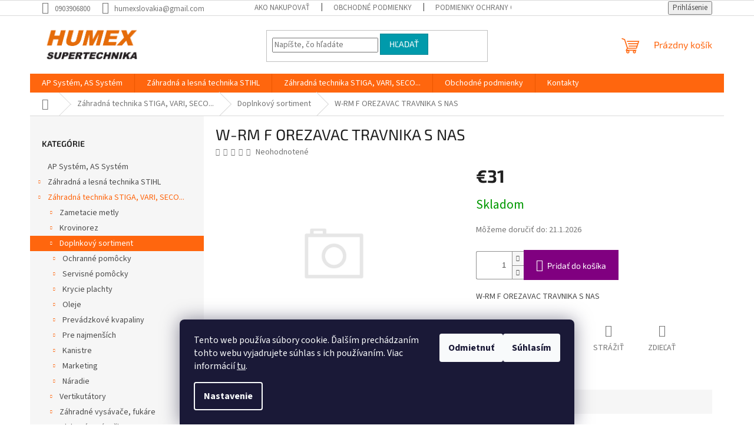

--- FILE ---
content_type: text/html; charset=utf-8
request_url: https://www.supertechnika.sk/w-rm-f-orezavac-travnika-s-nas/
body_size: 28711
content:
<!doctype html><html lang="sk" dir="ltr" class="header-background-light external-fonts-loaded"><head><meta charset="utf-8" /><meta name="viewport" content="width=device-width,initial-scale=1" /><title>W-RM F OREZAVAC TRAVNIKA S NAS - www.supertechnika.sk</title><link rel="preconnect" href="https://cdn.myshoptet.com" /><link rel="dns-prefetch" href="https://cdn.myshoptet.com" /><link rel="preload" href="https://cdn.myshoptet.com/prj/dist/master/cms/libs/jquery/jquery-1.11.3.min.js" as="script" /><link href="https://cdn.myshoptet.com/prj/dist/master/cms/templates/frontend_templates/shared/css/font-face/source-sans-3.css" rel="stylesheet"><link href="https://cdn.myshoptet.com/prj/dist/master/cms/templates/frontend_templates/shared/css/font-face/exo-2.css" rel="stylesheet"><link href="https://cdn.myshoptet.com/prj/dist/master/shop/dist/font-shoptet-11.css.62c94c7785ff2cea73b2.css" rel="stylesheet"><script>
dataLayer = [];
dataLayer.push({'shoptet' : {
    "pageId": 20119,
    "pageType": "productDetail",
    "currency": "EUR",
    "currencyInfo": {
        "decimalSeparator": ",",
        "exchangeRate": 1,
        "priceDecimalPlaces": 2,
        "symbol": "\u20ac",
        "symbolLeft": 1,
        "thousandSeparator": " "
    },
    "language": "sk",
    "projectId": 374925,
    "product": {
        "id": 265558,
        "guid": "597a5c50-9aef-11ee-8dc1-06e450cf3816",
        "hasVariants": false,
        "codes": [
            {
                "code": "W 3311800"
            }
        ],
        "code": "W 3311800",
        "name": "W-RM F OREZAVAC TRAVNIKA S NAS",
        "appendix": "",
        "weight": 0.02,
        "currentCategory": "Z\u00e1hradn\u00e1 technika STIGA, VARI, SECO... | Doplnkov\u00fd sortiment",
        "currentCategoryGuid": "eca6e324-9aed-11ee-aa98-06e450cf3816",
        "defaultCategory": "Z\u00e1hradn\u00e1 technika STIGA, VARI, SECO... | Doplnkov\u00fd sortiment",
        "defaultCategoryGuid": "eca6e324-9aed-11ee-aa98-06e450cf3816",
        "currency": "EUR",
        "priceWithVat": 31
    },
    "cartInfo": {
        "id": null,
        "freeShipping": false,
        "freeShippingFrom": 99,
        "leftToFreeGift": {
            "formattedPrice": "\u20ac0",
            "priceLeft": 0
        },
        "freeGift": false,
        "leftToFreeShipping": {
            "priceLeft": 99,
            "dependOnRegion": 0,
            "formattedPrice": "\u20ac99"
        },
        "discountCoupon": [],
        "getNoBillingShippingPrice": {
            "withoutVat": 0,
            "vat": 0,
            "withVat": 0
        },
        "cartItems": [],
        "taxMode": "ORDINARY"
    },
    "cart": [],
    "customer": {
        "priceRatio": 1,
        "priceListId": 1,
        "groupId": null,
        "registered": false,
        "mainAccount": false
    }
}});
dataLayer.push({'cookie_consent' : {
    "marketing": "denied",
    "analytics": "denied"
}});
document.addEventListener('DOMContentLoaded', function() {
    shoptet.consent.onAccept(function(agreements) {
        if (agreements.length == 0) {
            return;
        }
        dataLayer.push({
            'cookie_consent' : {
                'marketing' : (agreements.includes(shoptet.config.cookiesConsentOptPersonalisation)
                    ? 'granted' : 'denied'),
                'analytics': (agreements.includes(shoptet.config.cookiesConsentOptAnalytics)
                    ? 'granted' : 'denied')
            },
            'event': 'cookie_consent'
        });
    });
});
</script>
<meta property="og:type" content="website"><meta property="og:site_name" content="supertechnika.sk"><meta property="og:url" content="https://www.supertechnika.sk/w-rm-f-orezavac-travnika-s-nas/"><meta property="og:title" content="W-RM F OREZAVAC TRAVNIKA S NAS - www.supertechnika.sk"><meta name="author" content="www.supertechnika.sk"><meta name="web_author" content="Shoptet.sk"><meta name="dcterms.rightsHolder" content="www.supertechnika.sk"><meta name="robots" content="index,follow"><meta property="og:image" content="https://www.supertechnika.sk/cms/img/common/missing_images/big.png"><meta property="og:description" content="W-RM F OREZAVAC TRAVNIKA S NAS. W-RM F OREZAVAC TRAVNIKA S NAS"><meta name="description" content="W-RM F OREZAVAC TRAVNIKA S NAS. W-RM F OREZAVAC TRAVNIKA S NAS"><meta name="google-site-verification" content="jdwEgLFgddLKR5CazcOw3q2Vxn3HBA-x3aLeq1NZgEk"><meta property="product:price:amount" content="31"><meta property="product:price:currency" content="EUR"><style>:root {--color-primary: #ff660e;--color-primary-h: 22;--color-primary-s: 100%;--color-primary-l: 53%;--color-primary-hover: #ff5100;--color-primary-hover-h: 19;--color-primary-hover-s: 100%;--color-primary-hover-l: 50%;--color-secondary: #800080;--color-secondary-h: 300;--color-secondary-s: 100%;--color-secondary-l: 25%;--color-secondary-hover: #690063;--color-secondary-hover-h: 303;--color-secondary-hover-s: 100%;--color-secondary-hover-l: 21%;--color-tertiary: #009aab;--color-tertiary-h: 186;--color-tertiary-s: 100%;--color-tertiary-l: 34%;--color-tertiary-hover: #008391;--color-tertiary-hover-h: 186;--color-tertiary-hover-s: 100%;--color-tertiary-hover-l: 28%;--color-header-background: #ffffff;--template-font: "Source Sans 3";--template-headings-font: "Exo 2";--header-background-url: none;--cookies-notice-background: #1A1937;--cookies-notice-color: #F8FAFB;--cookies-notice-button-hover: #f5f5f5;--cookies-notice-link-hover: #27263f;--templates-update-management-preview-mode-content: "Náhľad aktualizácií šablóny je aktívny pre váš prehliadač."}</style>
    
    <link href="https://cdn.myshoptet.com/prj/dist/master/shop/dist/main-11.less.fcb4a42d7bd8a71b7ee2.css" rel="stylesheet" />
                <link href="https://cdn.myshoptet.com/prj/dist/master/shop/dist/mobile-header-v1-11.less.1ee105d41b5f713c21aa.css" rel="stylesheet" />
    
    <script>var shoptet = shoptet || {};</script>
    <script src="https://cdn.myshoptet.com/prj/dist/master/shop/dist/main-3g-header.js.05f199e7fd2450312de2.js"></script>
<!-- User include --><!-- project html code header -->
<meta name="facebook-domain-verification" content="22irzcpni5a0un8kifznrza2x003zm" />
<!-- /User include --><link rel="shortcut icon" href="/favicon.ico" type="image/x-icon" /><link rel="canonical" href="https://www.supertechnika.sk/w-rm-f-orezavac-travnika-s-nas/" />    <!-- Global site tag (gtag.js) - Google Analytics -->
    <script async src="https://www.googletagmanager.com/gtag/js?id=G-7K7QGR00B2"></script>
    <script>
        
        window.dataLayer = window.dataLayer || [];
        function gtag(){dataLayer.push(arguments);}
        

                    console.debug('default consent data');

            gtag('consent', 'default', {"ad_storage":"denied","analytics_storage":"denied","ad_user_data":"denied","ad_personalization":"denied","wait_for_update":500});
            dataLayer.push({
                'event': 'default_consent'
            });
        
        gtag('js', new Date());

                gtag('config', 'UA-192876289-1', { 'groups': "UA" });
        
                gtag('config', 'G-7K7QGR00B2', {"groups":"GA4","send_page_view":false,"content_group":"productDetail","currency":"EUR","page_language":"sk"});
        
                gtag('config', 'AW-399442855', {"allow_enhanced_conversions":true});
        
        
        
        
        
                    gtag('event', 'page_view', {"send_to":"GA4","page_language":"sk","content_group":"productDetail","currency":"EUR"});
        
                gtag('set', 'currency', 'EUR');

        gtag('event', 'view_item', {
            "send_to": "UA",
            "items": [
                {
                    "id": "W 3311800",
                    "name": "W-RM F OREZAVAC TRAVNIKA S NAS",
                    "category": "Z\u00e1hradn\u00e1 technika STIGA, VARI, SECO... \/ Doplnkov\u00fd sortiment",
                                                            "price": 25.2
                }
            ]
        });
        
        
        
        
        
                    gtag('event', 'view_item', {"send_to":"GA4","page_language":"sk","content_group":"productDetail","value":25.199999999999999,"currency":"EUR","items":[{"item_id":"W 3311800","item_name":"W-RM F OREZAVAC TRAVNIKA S NAS","item_category":"Z\u00e1hradn\u00e1 technika STIGA, VARI, SECO...","item_category2":"Doplnkov\u00fd sortiment","price":25.199999999999999,"quantity":1,"index":0}]});
        
        
        
        
        
        
        
        document.addEventListener('DOMContentLoaded', function() {
            if (typeof shoptet.tracking !== 'undefined') {
                for (var id in shoptet.tracking.bannersList) {
                    gtag('event', 'view_promotion', {
                        "send_to": "UA",
                        "promotions": [
                            {
                                "id": shoptet.tracking.bannersList[id].id,
                                "name": shoptet.tracking.bannersList[id].name,
                                "position": shoptet.tracking.bannersList[id].position
                            }
                        ]
                    });
                }
            }

            shoptet.consent.onAccept(function(agreements) {
                if (agreements.length !== 0) {
                    console.debug('gtag consent accept');
                    var gtagConsentPayload =  {
                        'ad_storage': agreements.includes(shoptet.config.cookiesConsentOptPersonalisation)
                            ? 'granted' : 'denied',
                        'analytics_storage': agreements.includes(shoptet.config.cookiesConsentOptAnalytics)
                            ? 'granted' : 'denied',
                                                                                                'ad_user_data': agreements.includes(shoptet.config.cookiesConsentOptPersonalisation)
                            ? 'granted' : 'denied',
                        'ad_personalization': agreements.includes(shoptet.config.cookiesConsentOptPersonalisation)
                            ? 'granted' : 'denied',
                        };
                    console.debug('update consent data', gtagConsentPayload);
                    gtag('consent', 'update', gtagConsentPayload);
                    dataLayer.push(
                        { 'event': 'update_consent' }
                    );
                }
            });
        });
    </script>
</head><body class="desktop id-20119 in-doplnkovy-sortiment template-11 type-product type-detail multiple-columns-body columns-3 ums_forms_redesign--off ums_a11y_category_page--on ums_discussion_rating_forms--off ums_flags_display_unification--on ums_a11y_login--on mobile-header-version-1"><noscript>
    <style>
        #header {
            padding-top: 0;
            position: relative !important;
            top: 0;
        }
        .header-navigation {
            position: relative !important;
        }
        .overall-wrapper {
            margin: 0 !important;
        }
        body:not(.ready) {
            visibility: visible !important;
        }
    </style>
    <div class="no-javascript">
        <div class="no-javascript__title">Musíte zmeniť nastavenie vášho prehliadača</div>
        <div class="no-javascript__text">Pozrite sa na: <a href="https://www.google.com/support/bin/answer.py?answer=23852">Ako povoliť JavaScript vo vašom prehliadači</a>.</div>
        <div class="no-javascript__text">Ak používate software na blokovanie reklám, možno bude potrebné, aby ste povolili JavaScript z tejto stránky.</div>
        <div class="no-javascript__text">Ďakujeme.</div>
    </div>
</noscript>

        <div id="fb-root"></div>
        <script>
            window.fbAsyncInit = function() {
                FB.init({
//                    appId            : 'your-app-id',
                    autoLogAppEvents : true,
                    xfbml            : true,
                    version          : 'v19.0'
                });
            };
        </script>
        <script async defer crossorigin="anonymous" src="https://connect.facebook.net/sk_SK/sdk.js"></script>    <div class="siteCookies siteCookies--bottom siteCookies--dark js-siteCookies" role="dialog" data-testid="cookiesPopup" data-nosnippet>
        <div class="siteCookies__form">
            <div class="siteCookies__content">
                <div class="siteCookies__text">
                    Tento web používa súbory cookie. Ďalším prechádzaním tohto webu vyjadrujete súhlas s ich používaním. Viac informácií <a href="http://www.supertechnika.sk/podmienky-ochrany-osobnych-udajov/" target="\">tu</a>.
                </div>
                <p class="siteCookies__links">
                    <button class="siteCookies__link js-cookies-settings" aria-label="Nastavenia cookies" data-testid="cookiesSettings">Nastavenie</button>
                </p>
            </div>
            <div class="siteCookies__buttonWrap">
                                    <button class="siteCookies__button js-cookiesConsentSubmit" value="reject" aria-label="Odmietnuť cookies" data-testid="buttonCookiesReject">Odmietnuť</button>
                                <button class="siteCookies__button js-cookiesConsentSubmit" value="all" aria-label="Prijať cookies" data-testid="buttonCookiesAccept">Súhlasím</button>
            </div>
        </div>
        <script>
            document.addEventListener("DOMContentLoaded", () => {
                const siteCookies = document.querySelector('.js-siteCookies');
                document.addEventListener("scroll", shoptet.common.throttle(() => {
                    const st = document.documentElement.scrollTop;
                    if (st > 1) {
                        siteCookies.classList.add('siteCookies--scrolled');
                    } else {
                        siteCookies.classList.remove('siteCookies--scrolled');
                    }
                }, 100));
            });
        </script>
    </div>
<a href="#content" class="skip-link sr-only">Prejsť na obsah</a><div class="overall-wrapper"><div class="user-action"><div class="container">
    <div class="user-action-in">
                    <div id="login" class="user-action-login popup-widget login-widget" role="dialog" aria-labelledby="loginHeading">
        <div class="popup-widget-inner">
                            <h2 id="loginHeading">Prihlásenie k vášmu účtu</h2><div id="customerLogin"><form action="/action/Customer/Login/" method="post" id="formLoginIncluded" class="csrf-enabled formLogin" data-testid="formLogin"><input type="hidden" name="referer" value="" /><div class="form-group"><div class="input-wrapper email js-validated-element-wrapper no-label"><input type="email" name="email" class="form-control" autofocus placeholder="E-mailová adresa (napr. jan@novak.sk)" data-testid="inputEmail" autocomplete="email" required /></div></div><div class="form-group"><div class="input-wrapper password js-validated-element-wrapper no-label"><input type="password" name="password" class="form-control" placeholder="Heslo" data-testid="inputPassword" autocomplete="current-password" required /><span class="no-display">Nemôžete vyplniť toto pole</span><input type="text" name="surname" value="" class="no-display" /></div></div><div class="form-group"><div class="login-wrapper"><button type="submit" class="btn btn-secondary btn-text btn-login" data-testid="buttonSubmit">Prihlásiť sa</button><div class="password-helper"><a href="/registracia/" data-testid="signup" rel="nofollow">Nová registrácia</a><a href="/klient/zabudnute-heslo/" rel="nofollow">Zabudnuté heslo</a></div></div></div></form>
</div>                    </div>
    </div>

                            <div id="cart-widget" class="user-action-cart popup-widget cart-widget loader-wrapper" data-testid="popupCartWidget" role="dialog" aria-hidden="true">
    <div class="popup-widget-inner cart-widget-inner place-cart-here">
        <div class="loader-overlay">
            <div class="loader"></div>
        </div>
    </div>

    <div class="cart-widget-button">
        <a href="/kosik/" class="btn btn-conversion" id="continue-order-button" rel="nofollow" data-testid="buttonNextStep">Pokračovať do košíka</a>
    </div>
</div>
            </div>
</div>
</div><div class="top-navigation-bar" data-testid="topNavigationBar">

    <div class="container">

        <div class="top-navigation-contacts">
            <strong>Zákaznícka podpora:</strong><a href="tel:0903906800" class="project-phone" aria-label="Zavolať na 0903906800" data-testid="contactboxPhone"><span>0903906800</span></a><a href="mailto:humexslovakia@gmail.com" class="project-email" data-testid="contactboxEmail"><span>humexslovakia@gmail.com</span></a>        </div>

                            <div class="top-navigation-menu">
                <div class="top-navigation-menu-trigger"></div>
                <ul class="top-navigation-bar-menu">
                                            <li class="top-navigation-menu-item-27">
                            <a href="/ako-nakupovat/">Ako nakupovať</a>
                        </li>
                                            <li class="top-navigation-menu-item-39">
                            <a href="/obchodne-podmienky/">Obchodné podmienky</a>
                        </li>
                                            <li class="top-navigation-menu-item-691">
                            <a href="/podmienky-ochrany-osobnych-udajov/">Podmienky ochrany osobných údajov</a>
                        </li>
                                    </ul>
                <ul class="top-navigation-bar-menu-helper"></ul>
            </div>
        
        <div class="top-navigation-tools top-navigation-tools--language">
            <div class="responsive-tools">
                <a href="#" class="toggle-window" data-target="search" aria-label="Hľadať" data-testid="linkSearchIcon"></a>
                                                            <a href="#" class="toggle-window" data-target="login"></a>
                                                    <a href="#" class="toggle-window" data-target="navigation" aria-label="Menu" data-testid="hamburgerMenu"></a>
            </div>
                        <button class="top-nav-button top-nav-button-login toggle-window" type="button" data-target="login" aria-haspopup="dialog" aria-controls="login" aria-expanded="false" data-testid="signin"><span>Prihlásenie</span></button>        </div>

    </div>

</div>
<header id="header"><div class="container navigation-wrapper">
    <div class="header-top">
        <div class="site-name-wrapper">
            <div class="site-name"><a href="/" data-testid="linkWebsiteLogo"><img src="https://cdn.myshoptet.com/usr/www.supertechnika.sk/user/logos/logo_humex_supertehcnika-01-3.png" alt="www.supertechnika.sk" fetchpriority="low" /></a></div>        </div>
        <div class="search" itemscope itemtype="https://schema.org/WebSite">
            <meta itemprop="headline" content="Doplnkový sortiment"/><meta itemprop="url" content="https://www.supertechnika.sk"/><meta itemprop="text" content="W-RM F OREZAVAC TRAVNIKA S NAS. W-RM F OREZAVAC TRAVNIKA S NAS"/>            <form action="/action/ProductSearch/prepareString/" method="post"
    id="formSearchForm" class="search-form compact-form js-search-main"
    itemprop="potentialAction" itemscope itemtype="https://schema.org/SearchAction" data-testid="searchForm">
    <fieldset>
        <meta itemprop="target"
            content="https://www.supertechnika.sk/vyhladavanie/?string={string}"/>
        <input type="hidden" name="language" value="sk"/>
        
            
<input
    type="search"
    name="string"
        class="query-input form-control search-input js-search-input"
    placeholder="Napíšte, čo hľadáte"
    autocomplete="off"
    required
    itemprop="query-input"
    aria-label="Vyhľadávanie"
    data-testid="searchInput"
>
            <button type="submit" class="btn btn-default" data-testid="searchBtn">Hľadať</button>
        
    </fieldset>
</form>
        </div>
        <div class="navigation-buttons">
                
    <a href="/kosik/" class="btn btn-icon toggle-window cart-count" data-target="cart" data-hover="true" data-redirect="true" data-testid="headerCart" rel="nofollow" aria-haspopup="dialog" aria-expanded="false" aria-controls="cart-widget">
        
                <span class="sr-only">Nákupný košík</span>
        
            <span class="cart-price visible-lg-inline-block" data-testid="headerCartPrice">
                                    Prázdny košík                            </span>
        
    
            </a>
        </div>
    </div>
    <nav id="navigation" aria-label="Hlavné menu" data-collapsible="true"><div class="navigation-in menu"><ul class="menu-level-1" role="menubar" data-testid="headerMenuItems"><li class="menu-item-21520" role="none"><a href="/ap-system--as-system/" data-testid="headerMenuItem" role="menuitem" aria-expanded="false"><b>AP Systém, AS Systém</b></a></li>
<li class="menu-item-19783 ext" role="none"><a href="/stihl/" data-testid="headerMenuItem" role="menuitem" aria-haspopup="true" aria-expanded="false"><b>Záhradná a lesná technika STIHL</b><span class="submenu-arrow"></span></a><ul class="menu-level-2" aria-label="Záhradná a lesná technika STIHL" tabindex="-1" role="menu"><li class="menu-item-21166 has-third-level" role="none"><a href="/vysokotlakove-cistice-2/" class="menu-image" data-testid="headerMenuItem" tabindex="-1" aria-hidden="true"><img src="data:image/svg+xml,%3Csvg%20width%3D%22140%22%20height%3D%22100%22%20xmlns%3D%22http%3A%2F%2Fwww.w3.org%2F2000%2Fsvg%22%3E%3C%2Fsvg%3E" alt="" aria-hidden="true" width="140" height="100"  data-src="https://cdn.myshoptet.com/usr/www.supertechnika.sk/user/categories/thumb/242212.jpg" fetchpriority="low" /></a><div><a href="/vysokotlakove-cistice-2/" data-testid="headerMenuItem" role="menuitem"><span>Vysokotlakové čističe</span></a>
                                                    <ul class="menu-level-3" role="menu">
                                                                    <li class="menu-item-21169" role="none">
                                        <a href="/prislusenstvo-pre-vysokotlakove-cistice-2/" data-testid="headerMenuItem" role="menuitem">
                                            Príslušenstvo pre vysokotlakové čističe</a>,                                    </li>
                                                                    <li class="menu-item-21172" role="none">
                                        <a href="/cistiace-prostriedky-3/" data-testid="headerMenuItem" role="menuitem">
                                            čistiace prostriedky</a>                                    </li>
                                                            </ul>
                        </div></li><li class="menu-item-19795 has-third-level" role="none"><a href="/akumulatorovy-program/" class="menu-image" data-testid="headerMenuItem" tabindex="-1" aria-hidden="true"><img src="data:image/svg+xml,%3Csvg%20width%3D%22140%22%20height%3D%22100%22%20xmlns%3D%22http%3A%2F%2Fwww.w3.org%2F2000%2Fsvg%22%3E%3C%2Fsvg%3E" alt="" aria-hidden="true" width="140" height="100"  data-src="https://cdn.myshoptet.com/usr/www.supertechnika.sk/user/categories/thumb/gta_26-1.jpg" fetchpriority="low" /></a><div><a href="/akumulatorovy-program/" data-testid="headerMenuItem" role="menuitem"><span>Akumulátorový program</span></a>
                                                    <ul class="menu-level-3" role="menu">
                                                                    <li class="menu-item-19798" role="none">
                                        <a href="/ap-system/" data-testid="headerMenuItem" role="menuitem">
                                            AP Systém</a>,                                    </li>
                                                                    <li class="menu-item-19810" role="none">
                                        <a href="/ak-system/" data-testid="headerMenuItem" role="menuitem">
                                            AK systém</a>,                                    </li>
                                                                    <li class="menu-item-19816" role="none">
                                        <a href="/as-system-a-ai-system/" data-testid="headerMenuItem" role="menuitem">
                                            AS Systém a AI Systém</a>,                                    </li>
                                                                    <li class="menu-item-21202" role="none">
                                        <a href="/as-system/" data-testid="headerMenuItem" role="menuitem">
                                            AS Systém</a>                                    </li>
                                                            </ul>
                        </div></li><li class="menu-item-19801" role="none"><a href="/roboticke-kosacky-imow/" class="menu-image" data-testid="headerMenuItem" tabindex="-1" aria-hidden="true"><img src="data:image/svg+xml,%3Csvg%20width%3D%22140%22%20height%3D%22100%22%20xmlns%3D%22http%3A%2F%2Fwww.w3.org%2F2000%2Fsvg%22%3E%3C%2Fsvg%3E" alt="" aria-hidden="true" width="140" height="100"  data-src="https://cdn.myshoptet.com/usr/www.supertechnika.sk/user/categories/thumb/269870.jpg" fetchpriority="low" /></a><div><a href="/roboticke-kosacky-imow/" data-testid="headerMenuItem" role="menuitem"><span>Robotické kosačky iMow</span></a>
                        </div></li><li class="menu-item-19804 has-third-level" role="none"><a href="/motorove-pily/" class="menu-image" data-testid="headerMenuItem" tabindex="-1" aria-hidden="true"><img src="data:image/svg+xml,%3Csvg%20width%3D%22140%22%20height%3D%22100%22%20xmlns%3D%22http%3A%2F%2Fwww.w3.org%2F2000%2Fsvg%22%3E%3C%2Fsvg%3E" alt="" aria-hidden="true" width="140" height="100"  data-src="https://cdn.myshoptet.com/usr/www.supertechnika.sk/user/categories/thumb/m-ms500iw_eu-d001-422x281-2.jpg" fetchpriority="low" /></a><div><a href="/motorove-pily/" data-testid="headerMenuItem" role="menuitem"><span>Motorové píly</span></a>
                                                    <ul class="menu-level-3" role="menu">
                                                                    <li class="menu-item-21280" role="none">
                                        <a href="/vodiace-listy-2/" data-testid="headerMenuItem" role="menuitem">
                                            Vodiace lišty</a>,                                    </li>
                                                                    <li class="menu-item-21277" role="none">
                                        <a href="/pilove-retaze-2/" data-testid="headerMenuItem" role="menuitem">
                                            Pílové reťaze</a>,                                    </li>
                                                                    <li class="menu-item-20053" role="none">
                                        <a href="/motorove-pily-pre-rezanie-palivoveho-dreva--udrzbu-pozemku--polnohospodarstvo-a-zahradnictvo/" data-testid="headerMenuItem" role="menuitem">
                                            Motorové píly pre rezanie palivového dreva, údržbu pozemku, poľnohospodárstvo a záhradníctvo</a>,                                    </li>
                                                                    <li class="menu-item-19807" role="none">
                                        <a href="/motorove-pily-pre-lesnictvo/" data-testid="headerMenuItem" role="menuitem">
                                            Motorové píly pre lesníctvo</a>,                                    </li>
                                                                    <li class="menu-item-20029" role="none">
                                        <a href="/elektricke-pily/" data-testid="headerMenuItem" role="menuitem">
                                            Elektrické píly</a>,                                    </li>
                                                                    <li class="menu-item-19918" role="none">
                                        <a href="/vyvetvovacie-pily/" data-testid="headerMenuItem" role="menuitem">
                                            Vyvetvovacie píly</a>,                                    </li>
                                                                    <li class="menu-item-19963" role="none">
                                        <a href="/pily-na-osetrovanie-stromov/" data-testid="headerMenuItem" role="menuitem">
                                            Píly na ošetrovanie stromov</a>,                                    </li>
                                                                    <li class="menu-item-19846" role="none">
                                        <a href="/prislusenstvo-pre-motorove-pily/" data-testid="headerMenuItem" role="menuitem">
                                            Príslušenstvo pre motorové píly</a>,                                    </li>
                                                                    <li class="menu-item-19933" role="none">
                                        <a href="/pilove-retaze/" data-testid="headerMenuItem" role="menuitem">
                                            Pílové reťaze</a>,                                    </li>
                                                                    <li class="menu-item-19999" role="none">
                                        <a href="/naradie-pre-starostlivost-o-rezne-supravy/" data-testid="headerMenuItem" role="menuitem">
                                            Náradie pre starostlivosť o rezné súpravy</a>,                                    </li>
                                                                    <li class="menu-item-20002" role="none">
                                        <a href="/vodiace-listy/" data-testid="headerMenuItem" role="menuitem">
                                            Vodiace lišty</a>                                    </li>
                                                            </ul>
                        </div></li><li class="menu-item-19813 has-third-level" role="none"><a href="/maziva/" class="menu-image" data-testid="headerMenuItem" tabindex="-1" aria-hidden="true"><img src="data:image/svg+xml,%3Csvg%20width%3D%22140%22%20height%3D%22100%22%20xmlns%3D%22http%3A%2F%2Fwww.w3.org%2F2000%2Fsvg%22%3E%3C%2Fsvg%3E" alt="" aria-hidden="true" width="140" height="100"  data-src="https://cdn.myshoptet.com/usr/www.supertechnika.sk/user/categories/thumb/243493.jpg" fetchpriority="low" /></a><div><a href="/maziva/" data-testid="headerMenuItem" role="menuitem"><span>Mazivá</span></a>
                                                    <ul class="menu-level-3" role="menu">
                                                                    <li class="menu-item-21301" role="none">
                                        <a href="/maziva-2/" data-testid="headerMenuItem" role="menuitem">
                                            Mazivá</a>                                    </li>
                                                            </ul>
                        </div></li><li class="menu-item-19822 has-third-level" role="none"><a href="/osobne-ochranne-vybavenie/" class="menu-image" data-testid="headerMenuItem" tabindex="-1" aria-hidden="true"><img src="data:image/svg+xml,%3Csvg%20width%3D%22140%22%20height%3D%22100%22%20xmlns%3D%22http%3A%2F%2Fwww.w3.org%2F2000%2Fsvg%22%3E%3C%2Fsvg%3E" alt="" aria-hidden="true" width="140" height="100"  data-src="https://cdn.myshoptet.com/usr/www.supertechnika.sk/user/categories/thumb/245941.jpg" fetchpriority="low" /></a><div><a href="/osobne-ochranne-vybavenie/" data-testid="headerMenuItem" role="menuitem"><span>Osobné ochranné vybavenie</span></a>
                                                    <ul class="menu-level-3" role="menu">
                                                                    <li class="menu-item-19825" role="none">
                                        <a href="/topanky-pre-pracu-s-motorovou-pilou-a-ine/" data-testid="headerMenuItem" role="menuitem">
                                            Topánky pre prácu s motorovou pílou a iné</a>,                                    </li>
                                                                    <li class="menu-item-19828" role="none">
                                        <a href="/odev-pre-pracu-v-lese--bundy-a-nohavice/" data-testid="headerMenuItem" role="menuitem">
                                            Odev pre prácu v lese (bundy a nohavice)</a>,                                    </li>
                                                                    <li class="menu-item-19852" role="none">
                                        <a href="/ochrana-hlavy--zraku-a-sluchu/" data-testid="headerMenuItem" role="menuitem">
                                            Ochrana hlavy, zraku a sluchu</a>,                                    </li>
                                                                    <li class="menu-item-19930" role="none">
                                        <a href="/pracovne-rukavice/" data-testid="headerMenuItem" role="menuitem">
                                            Pracovné rukavice</a>,                                    </li>
                                                                    <li class="menu-item-19945" role="none">
                                        <a href="/funkcne-oblecenie--spodne-pradlo/" data-testid="headerMenuItem" role="menuitem">
                                            Funkčné oblečenie (spodné prádlo)</a>,                                    </li>
                                                                    <li class="menu-item-19948" role="none">
                                        <a href="/ochranne-odevy-pre-pracu-s-krovinorezom--prislusenstvo/" data-testid="headerMenuItem" role="menuitem">
                                            Ochranné odevy pre prácu s krovinorezom, príslušenstvo</a>,                                    </li>
                                                                    <li class="menu-item-19978" role="none">
                                        <a href="/traky--opasky-a-prislusenstvo/" data-testid="headerMenuItem" role="menuitem">
                                            Traky, opasky a príslušenstvo</a>,                                    </li>
                                                                    <li class="menu-item-20038" role="none">
                                        <a href="/pracovne-a-ochranne-odevy-do-terenu/" data-testid="headerMenuItem" role="menuitem">
                                            Pracovné a ochranné odevy do terénu</a>                                    </li>
                                                            </ul>
                        </div></li><li class="menu-item-19786 has-third-level" role="none"><a href="/fukace-a-zahradne-vysavace/" class="menu-image" data-testid="headerMenuItem" tabindex="-1" aria-hidden="true"><img src="data:image/svg+xml,%3Csvg%20width%3D%22140%22%20height%3D%22100%22%20xmlns%3D%22http%3A%2F%2Fwww.w3.org%2F2000%2Fsvg%22%3E%3C%2Fsvg%3E" alt="" aria-hidden="true" width="140" height="100"  data-src="https://cdn.myshoptet.com/usr/www.supertechnika.sk/user/categories/thumb/84363_akumulatorovy-fukac-stihl-bga-57--bez-akumulatora-1.jpg" fetchpriority="low" /></a><div><a href="/fukace-a-zahradne-vysavace/" data-testid="headerMenuItem" role="menuitem"><span>Fúkače a záhradné vysávače</span></a>
                                                    <ul class="menu-level-3" role="menu">
                                                                    <li class="menu-item-19789" role="none">
                                        <a href="/elektricke-fukace-a-zahradne-vysavace/" data-testid="headerMenuItem" role="menuitem">
                                            Elektrické fúkače a záhradné vysávače</a>,                                    </li>
                                                                    <li class="menu-item-20050" role="none">
                                        <a href="/motorove-fukace-a-zahradne-vysavace/" data-testid="headerMenuItem" role="menuitem">
                                            Motorové fúkače a záhradné vysávače</a>,                                    </li>
                                                                    <li class="menu-item-20086" role="none">
                                        <a href="/prislusenstvo-pre-fukace-a-vysavace/" data-testid="headerMenuItem" role="menuitem">
                                            Príslušenstvo pre fúkače a vysávače</a>,                                    </li>
                                                                    <li class="menu-item-20089" role="none">
                                        <a href="/chrbtove-fukace/" data-testid="headerMenuItem" role="menuitem">
                                            Chrbtové fúkače</a>                                    </li>
                                                            </ul>
                        </div></li><li class="menu-item-19840 has-third-level" role="none"><a href="/noznice-na-zive-ploty/" class="menu-image" data-testid="headerMenuItem" tabindex="-1" aria-hidden="true"><img src="data:image/svg+xml,%3Csvg%20width%3D%22140%22%20height%3D%22100%22%20xmlns%3D%22http%3A%2F%2Fwww.w3.org%2F2000%2Fsvg%22%3E%3C%2Fsvg%3E" alt="" aria-hidden="true" width="140" height="100"  data-src="https://cdn.myshoptet.com/usr/www.supertechnika.sk/user/categories/thumb/86514_benzinove-noznice-na-zivy-plot-stihl-hs-45--45-cm-2.jpg" fetchpriority="low" /></a><div><a href="/noznice-na-zive-ploty/" data-testid="headerMenuItem" role="menuitem"><span>Nožnice na živé ploty</span></a>
                                                    <ul class="menu-level-3" role="menu">
                                                                    <li class="menu-item-19843" role="none">
                                        <a href="/prislusenstvo/" data-testid="headerMenuItem" role="menuitem">
                                            Príslušenstvo</a>,                                    </li>
                                                                    <li class="menu-item-19897" role="none">
                                        <a href="/noznice-na-vysoky-zivy-plot/" data-testid="headerMenuItem" role="menuitem">
                                            Nožnice na vysoký živý plot</a>,                                    </li>
                                                                    <li class="menu-item-19921" role="none">
                                        <a href="/motorove-zahradne-noznice/" data-testid="headerMenuItem" role="menuitem">
                                            Motorové záhradné nožnice</a>,                                    </li>
                                                                    <li class="menu-item-20092" role="none">
                                        <a href="/elektricke-zahradne-noznice/" data-testid="headerMenuItem" role="menuitem">
                                            Elektrické záhradné nožnice</a>                                    </li>
                                                            </ul>
                        </div></li><li class="menu-item-19849 has-third-level" role="none"><a href="/timbersports--hracky-a-predmety-pre-volny-cas/" class="menu-image" data-testid="headerMenuItem" tabindex="-1" aria-hidden="true"><img src="data:image/svg+xml,%3Csvg%20width%3D%22140%22%20height%3D%22100%22%20xmlns%3D%22http%3A%2F%2Fwww.w3.org%2F2000%2Fsvg%22%3E%3C%2Fsvg%3E" alt="" aria-hidden="true" width="140" height="100"  data-src="https://cdn.myshoptet.com/usr/www.supertechnika.sk/user/categories/thumb/242419.jpg" fetchpriority="low" /></a><div><a href="/timbersports--hracky-a-predmety-pre-volny-cas/" data-testid="headerMenuItem" role="menuitem"><span>TIMBERSPORTS, hračky a predmety pre voľný čas</span></a>
                                                    <ul class="menu-level-3" role="menu">
                                                                    <li class="menu-item-21182" role="none">
                                        <a href="/hracky/" data-testid="headerMenuItem" role="menuitem">
                                            hračky</a>                                    </li>
                                                            </ul>
                        </div></li><li class="menu-item-19855 has-third-level" role="none"><a href="/naradie-pre-starostlivost-o-porasty/" class="menu-image" data-testid="headerMenuItem" tabindex="-1" aria-hidden="true"><img src="data:image/svg+xml,%3Csvg%20width%3D%22140%22%20height%3D%22100%22%20xmlns%3D%22http%3A%2F%2Fwww.w3.org%2F2000%2Fsvg%22%3E%3C%2Fsvg%3E" alt="" aria-hidden="true" width="140" height="100"  data-src="https://cdn.myshoptet.com/usr/www.supertechnika.sk/user/categories/thumb/245326.jpg" fetchpriority="low" /></a><div><a href="/naradie-pre-starostlivost-o-porasty/" data-testid="headerMenuItem" role="menuitem"><span>Náradie pre starostlivosť o porasty</span></a>
                                                    <ul class="menu-level-3" role="menu">
                                                                    <li class="menu-item-19858" role="none">
                                        <a href="/naradie-pre-starostlivost-o-porasty-2/" data-testid="headerMenuItem" role="menuitem">
                                            Náradie pre starostlivosť o porasty</a>,                                    </li>
                                                                    <li class="menu-item-19942" role="none">
                                        <a href="/naradie-pre-pracu-v-lese-a-tazbu-dreva/" data-testid="headerMenuItem" role="menuitem">
                                            Náradie pre prácu v lese a ťažbu dreva</a>                                    </li>
                                                            </ul>
                        </div></li><li class="menu-item-19834 has-third-level" role="none"><a href="/vyzinace-a-krovinorezy/" class="menu-image" data-testid="headerMenuItem" tabindex="-1" aria-hidden="true"><img src="data:image/svg+xml,%3Csvg%20width%3D%22140%22%20height%3D%22100%22%20xmlns%3D%22http%3A%2F%2Fwww.w3.org%2F2000%2Fsvg%22%3E%3C%2Fsvg%3E" alt="" aria-hidden="true" width="140" height="100"  data-src="https://cdn.myshoptet.com/usr/www.supertechnika.sk/user/categories/thumb/84327_profesionalny-benzinovy-krovinorez-stihl-fs-311_(1)-1.jpg" fetchpriority="low" /></a><div><a href="/vyzinace-a-krovinorezy/" data-testid="headerMenuItem" role="menuitem"><span>Vyžínače a krovinorezy</span></a>
                                                    <ul class="menu-level-3" role="menu">
                                                                    <li class="menu-item-19837" role="none">
                                        <a href="/prislusenstvo-pre-vyzinace-a-krovinorezy/" data-testid="headerMenuItem" role="menuitem">
                                            Príslušenstvo pre vyžínače a krovinorezy</a>,                                    </li>
                                                                    <li class="menu-item-19885" role="none">
                                        <a href="/rezne-nastroje/" data-testid="headerMenuItem" role="menuitem">
                                            Rezné nástroje</a>,                                    </li>
                                                                    <li class="menu-item-19912" role="none">
                                        <a href="/zacie-struny/" data-testid="headerMenuItem" role="menuitem">
                                            Žacie struny</a>,                                    </li>
                                                                    <li class="menu-item-19915" role="none">
                                        <a href="/silne-profesionalne-krovinorezy/" data-testid="headerMenuItem" role="menuitem">
                                            Silné profesionálne krovinorezy</a>,                                    </li>
                                                                    <li class="menu-item-19936" role="none">
                                        <a href="/silne-krovinorezy/" data-testid="headerMenuItem" role="menuitem">
                                            Silné krovinorezy</a>,                                    </li>
                                                                    <li class="menu-item-19966" role="none">
                                        <a href="/chrbtove-krovinorezy/" data-testid="headerMenuItem" role="menuitem">
                                            Chrbtové krovinorezy</a>,                                    </li>
                                                                    <li class="menu-item-20032" role="none">
                                        <a href="/akumulatorove-vyzinace/" data-testid="headerMenuItem" role="menuitem">
                                            Akumulátorové vyžínače</a>,                                    </li>
                                                                    <li class="menu-item-20062" role="none">
                                        <a href="/elektricke-vyzinace/" data-testid="headerMenuItem" role="menuitem">
                                            Elektrické vyžínače</a>,                                    </li>
                                                                    <li class="menu-item-20065" role="none">
                                        <a href="/lahke-motorove-vyzinace-a-krovinorezy/" data-testid="headerMenuItem" role="menuitem">
                                            Ľahké motorové vyžínače a krovinorezy</a>                                    </li>
                                                            </ul>
                        </div></li><li class="menu-item-19861 has-third-level" role="none"><a href="/podne-jamkovace/" class="menu-image" data-testid="headerMenuItem" tabindex="-1" aria-hidden="true"><img src="data:image/svg+xml,%3Csvg%20width%3D%22140%22%20height%3D%22100%22%20xmlns%3D%22http%3A%2F%2Fwww.w3.org%2F2000%2Fsvg%22%3E%3C%2Fsvg%3E" alt="" aria-hidden="true" width="140" height="100"  data-src="https://cdn.myshoptet.com/usr/www.supertechnika.sk/user/categories/thumb/243352.jpg" fetchpriority="low" /></a><div><a href="/podne-jamkovace/" data-testid="headerMenuItem" role="menuitem"><span>Pôdne jamkovače</span></a>
                                                    <ul class="menu-level-3" role="menu">
                                                                    <li class="menu-item-19864" role="none">
                                        <a href="/prislusenstvo-2/" data-testid="headerMenuItem" role="menuitem">
                                            Príslušenstvo</a>,                                    </li>
                                                                    <li class="menu-item-20044" role="none">
                                        <a href="/vrtacie-nastroje-pre-podny-jamkovac/" data-testid="headerMenuItem" role="menuitem">
                                            Vŕtacie nástroje pre pôdny jamkovač</a>                                    </li>
                                                            </ul>
                        </div></li><li class="menu-item-19867 has-third-level" role="none"><a href="/rozbrusovacky-a-pily-na-beton/" class="menu-image" data-testid="headerMenuItem" tabindex="-1" aria-hidden="true"><img src="data:image/svg+xml,%3Csvg%20width%3D%22140%22%20height%3D%22100%22%20xmlns%3D%22http%3A%2F%2Fwww.w3.org%2F2000%2Fsvg%22%3E%3C%2Fsvg%3E" alt="" aria-hidden="true" width="140" height="100"  data-src="https://cdn.myshoptet.com/usr/www.supertechnika.sk/user/categories/thumb/245431.jpg" fetchpriority="low" /></a><div><a href="/rozbrusovacky-a-pily-na-beton/" data-testid="headerMenuItem" role="menuitem"><span>Rozbrusovačky a píly na betón</span></a>
                                                    <ul class="menu-level-3" role="menu">
                                                                    <li class="menu-item-19981" role="none">
                                        <a href="/motorove-pily-na-beton/" data-testid="headerMenuItem" role="menuitem">
                                            Motorové píly na betón</a>,                                    </li>
                                                                    <li class="menu-item-19984" role="none">
                                        <a href="/diamantove-rozbrusovacie-kotuce/" data-testid="headerMenuItem" role="menuitem">
                                            Diamantové rozbrusovacie kotúče</a>,                                    </li>
                                                                    <li class="menu-item-20023" role="none">
                                        <a href="/voziky-a-prislusenstvo/" data-testid="headerMenuItem" role="menuitem">
                                            Vozíky a príslušenstvo</a>,                                    </li>
                                                                    <li class="menu-item-20047" role="none">
                                        <a href="/rozbrusovacie-kotuce-s-pojivom-zo-syntetickej-zivice/" data-testid="headerMenuItem" role="menuitem">
                                            Rozbrusovacie kotúče s pojivom zo syntetickej živice</a>,                                    </li>
                                                                    <li class="menu-item-20056" role="none">
                                        <a href="/kotuce-pre-akumulatorove-rezbrusovacky/" data-testid="headerMenuItem" role="menuitem">
                                            Kotúče pre akumulátorové rezbrusovačky</a>                                    </li>
                                                            </ul>
                        </div></li><li class="menu-item-19870 has-third-level" role="none"><a href="/vysavace-na-suche-a-mokre-vysavanie/" class="menu-image" data-testid="headerMenuItem" tabindex="-1" aria-hidden="true"><img src="data:image/svg+xml,%3Csvg%20width%3D%22140%22%20height%3D%22100%22%20xmlns%3D%22http%3A%2F%2Fwww.w3.org%2F2000%2Fsvg%22%3E%3C%2Fsvg%3E" alt="" aria-hidden="true" width="140" height="100"  data-src="https://cdn.myshoptet.com/usr/www.supertechnika.sk/user/categories/thumb/243031.jpg" fetchpriority="low" /></a><div><a href="/vysavace-na-suche-a-mokre-vysavanie/" data-testid="headerMenuItem" role="menuitem"><span>Vysávače na suché a mokré vysávanie</span></a>
                                                    <ul class="menu-level-3" role="menu">
                                                                    <li class="menu-item-19873" role="none">
                                        <a href="/prislusentvo-pre-vysavace/" data-testid="headerMenuItem" role="menuitem">
                                            Príslušentvo pre vysávače</a>                                    </li>
                                                            </ul>
                        </div></li><li class="menu-item-19879 has-third-level" role="none"><a href="/kombi-system/" class="menu-image" data-testid="headerMenuItem" tabindex="-1" aria-hidden="true"><img src="data:image/svg+xml,%3Csvg%20width%3D%22140%22%20height%3D%22100%22%20xmlns%3D%22http%3A%2F%2Fwww.w3.org%2F2000%2Fsvg%22%3E%3C%2Fsvg%3E" alt="" aria-hidden="true" width="140" height="100"  data-src="https://cdn.myshoptet.com/usr/www.supertechnika.sk/user/categories/thumb/245698.jpg" fetchpriority="low" /></a><div><a href="/kombi-system/" data-testid="headerMenuItem" role="menuitem"><span>Kombi Systém</span></a>
                                                    <ul class="menu-level-3" role="menu">
                                                                    <li class="menu-item-19882" role="none">
                                        <a href="/kombi-nastroje/" data-testid="headerMenuItem" role="menuitem">
                                            Kombi nástroje</a>,                                    </li>
                                                                    <li class="menu-item-20026" role="none">
                                        <a href="/kombi-prislusenstvo/" data-testid="headerMenuItem" role="menuitem">
                                            Kombi príslušenstvo</a>,                                    </li>
                                                                    <li class="menu-item-20059" role="none">
                                        <a href="/kombi-motory/" data-testid="headerMenuItem" role="menuitem">
                                            Kombi motory</a>                                    </li>
                                                            </ul>
                        </div></li><li class="menu-item-19891 has-third-level" role="none"><a href="/kosacky-na-travu/" class="menu-image" data-testid="headerMenuItem" tabindex="-1" aria-hidden="true"><img src="data:image/svg+xml,%3Csvg%20width%3D%22140%22%20height%3D%22100%22%20xmlns%3D%22http%3A%2F%2Fwww.w3.org%2F2000%2Fsvg%22%3E%3C%2Fsvg%3E" alt="" aria-hidden="true" width="140" height="100"  data-src="https://cdn.myshoptet.com/usr/www.supertechnika.sk/user/categories/thumb/86019_stihl-rm-650-t-1.jpg" fetchpriority="low" /></a><div><a href="/kosacky-na-travu/" data-testid="headerMenuItem" role="menuitem"><span>Kosačky na trávu</span></a>
                                                    <ul class="menu-level-3" role="menu">
                                                                    <li class="menu-item-19819" role="none">
                                        <a href="/vysokotlakove-cistice/" data-testid="headerMenuItem" role="menuitem">
                                            Vysokotlakové čističe</a>,                                    </li>
                                                                    <li class="menu-item-19894" role="none">
                                        <a href="/prislusenstvo-ku-kosackam/" data-testid="headerMenuItem" role="menuitem">
                                            Príslušenstvo ku kosačkám</a>,                                    </li>
                                                                    <li class="menu-item-20008" role="none">
                                        <a href="/benzinove-kosacky-seria-6-a-7/" data-testid="headerMenuItem" role="menuitem">
                                            Benzínové kosačky Séria 6 a 7</a>,                                    </li>
                                                                    <li class="menu-item-20011" role="none">
                                        <a href="/benzinove-kosacky-seria-5/" data-testid="headerMenuItem" role="menuitem">
                                            Benzínové kosačky Séria 5</a>,                                    </li>
                                                                    <li class="menu-item-20014" role="none">
                                        <a href="/benzinove-kosacky-seria-4/" data-testid="headerMenuItem" role="menuitem">
                                            Benzínové kosačky Séria 4</a>,                                    </li>
                                                                    <li class="menu-item-20017" role="none">
                                        <a href="/benzinove-kosacky-seria-2/" data-testid="headerMenuItem" role="menuitem">
                                            Benzínové kosačky Séria 2</a>,                                    </li>
                                                                    <li class="menu-item-20035" role="none">
                                        <a href="/elektricke-kosacky/" data-testid="headerMenuItem" role="menuitem">
                                            Elektrické kosačky</a>                                    </li>
                                                            </ul>
                        </div></li><li class="menu-item-19900 has-third-level" role="none"><a href="/rosice-a-manualne-postrekovace/" class="menu-image" data-testid="headerMenuItem" tabindex="-1" aria-hidden="true"><img src="data:image/svg+xml,%3Csvg%20width%3D%22140%22%20height%3D%22100%22%20xmlns%3D%22http%3A%2F%2Fwww.w3.org%2F2000%2Fsvg%22%3E%3C%2Fsvg%3E" alt="" aria-hidden="true" width="140" height="100"  data-src="https://cdn.myshoptet.com/usr/www.supertechnika.sk/user/categories/thumb/244891.jpg" fetchpriority="low" /></a><div><a href="/rosice-a-manualne-postrekovace/" data-testid="headerMenuItem" role="menuitem"><span>Rosiče a manuálne postrekovače</span></a>
                                                    <ul class="menu-level-3" role="menu">
                                                                    <li class="menu-item-19903" role="none">
                                        <a href="/motorove-a-akumulatorove-rosice/" data-testid="headerMenuItem" role="menuitem">
                                            Motorové a akumulátorové rosiče</a>,                                    </li>
                                                                    <li class="menu-item-19987" role="none">
                                        <a href="/manualne-postrekovace/" data-testid="headerMenuItem" role="menuitem">
                                            Manuálne postrekovače</a>                                    </li>
                                                            </ul>
                        </div></li><li class="menu-item-19924 has-third-level" role="none"><a href="/zahradne-traktory/" class="menu-image" data-testid="headerMenuItem" tabindex="-1" aria-hidden="true"><img src="data:image/svg+xml,%3Csvg%20width%3D%22140%22%20height%3D%22100%22%20xmlns%3D%22http%3A%2F%2Fwww.w3.org%2F2000%2Fsvg%22%3E%3C%2Fsvg%3E" alt="" aria-hidden="true" width="140" height="100"  data-src="https://cdn.myshoptet.com/usr/www.supertechnika.sk/user/categories/thumb/rt_6127-2.jpg" fetchpriority="low" /></a><div><a href="/zahradne-traktory/" data-testid="headerMenuItem" role="menuitem"><span>Záhradné traktory</span></a>
                                                    <ul class="menu-level-3" role="menu">
                                                                    <li class="menu-item-19927" role="none">
                                        <a href="/seria-t5-a-t4/" data-testid="headerMenuItem" role="menuitem">
                                            Séria T5 a T4</a>,                                    </li>
                                                                    <li class="menu-item-19996" role="none">
                                        <a href="/prislusentvo-k-traktorom/" data-testid="headerMenuItem" role="menuitem">
                                            Príslušentvo k traktorom</a>,                                    </li>
                                                                    <li class="menu-item-20083" role="none">
                                        <a href="/seria-t6/" data-testid="headerMenuItem" role="menuitem">
                                            Séria T6</a>                                    </li>
                                                            </ul>
                        </div></li><li class="menu-item-19969 has-third-level" role="none"><a href="/drvice-konarov-a-zahradneho-odpadu/" class="menu-image" data-testid="headerMenuItem" tabindex="-1" aria-hidden="true"><img src="data:image/svg+xml,%3Csvg%20width%3D%22140%22%20height%3D%22100%22%20xmlns%3D%22http%3A%2F%2Fwww.w3.org%2F2000%2Fsvg%22%3E%3C%2Fsvg%3E" alt="" aria-hidden="true" width="140" height="100"  data-src="https://cdn.myshoptet.com/usr/www.supertechnika.sk/user/categories/thumb/245113.jpg" fetchpriority="low" /></a><div><a href="/drvice-konarov-a-zahradneho-odpadu/" data-testid="headerMenuItem" role="menuitem"><span>Drviče konárov a záhradného odpadu</span></a>
                                                    <ul class="menu-level-3" role="menu">
                                                                    <li class="menu-item-19972" role="none">
                                        <a href="/prislusenstvo-pre-drvice-a-stiepkovace/" data-testid="headerMenuItem" role="menuitem">
                                            Príslušenstvo pre drviče a štiepkovače</a>                                    </li>
                                                            </ul>
                        </div></li><li class="menu-item-19975" role="none"><a href="/multi-system/" class="menu-image" data-testid="headerMenuItem" tabindex="-1" aria-hidden="true"><img src="data:image/svg+xml,%3Csvg%20width%3D%22140%22%20height%3D%22100%22%20xmlns%3D%22http%3A%2F%2Fwww.w3.org%2F2000%2Fsvg%22%3E%3C%2Fsvg%3E" alt="" aria-hidden="true" width="140" height="100"  data-src="https://cdn.myshoptet.com/usr/www.supertechnika.sk/user/categories/thumb/242653.jpg" fetchpriority="low" /></a><div><a href="/multi-system/" data-testid="headerMenuItem" role="menuitem"><span>Multi Systém</span></a>
                        </div></li><li class="menu-item-19993" role="none"><a href="/kultivatory/" class="menu-image" data-testid="headerMenuItem" tabindex="-1" aria-hidden="true"><img src="data:image/svg+xml,%3Csvg%20width%3D%22140%22%20height%3D%22100%22%20xmlns%3D%22http%3A%2F%2Fwww.w3.org%2F2000%2Fsvg%22%3E%3C%2Fsvg%3E" alt="" aria-hidden="true" width="140" height="100"  data-src="https://cdn.myshoptet.com/usr/www.supertechnika.sk/user/categories/thumb/269234.jpg" fetchpriority="low" /></a><div><a href="/kultivatory/" data-testid="headerMenuItem" role="menuitem"><span>Kultivátory</span></a>
                        </div></li><li class="menu-item-20005" role="none"><a href="/cistiace-zametacie-stroje/" class="menu-image" data-testid="headerMenuItem" tabindex="-1" aria-hidden="true"><img src="data:image/svg+xml,%3Csvg%20width%3D%22140%22%20height%3D%22100%22%20xmlns%3D%22http%3A%2F%2Fwww.w3.org%2F2000%2Fsvg%22%3E%3C%2Fsvg%3E" alt="" aria-hidden="true" width="140" height="100"  data-src="https://cdn.myshoptet.com/usr/www.supertechnika.sk/user/categories/thumb/242977.jpg" fetchpriority="low" /></a><div><a href="/cistiace-zametacie-stroje/" data-testid="headerMenuItem" role="menuitem"><span>Čistiace zametacie stroje</span></a>
                        </div></li><li class="menu-item-20020" role="none"><a href="/zahradne-prevzdusnovace/" class="menu-image" data-testid="headerMenuItem" tabindex="-1" aria-hidden="true"><img src="data:image/svg+xml,%3Csvg%20width%3D%22140%22%20height%3D%22100%22%20xmlns%3D%22http%3A%2F%2Fwww.w3.org%2F2000%2Fsvg%22%3E%3C%2Fsvg%3E" alt="" aria-hidden="true" width="140" height="100"  data-src="https://cdn.myshoptet.com/usr/www.supertechnika.sk/user/categories/thumb/245104.jpg" fetchpriority="low" /></a><div><a href="/zahradne-prevzdusnovace/" data-testid="headerMenuItem" role="menuitem"><span>Záhradné prevzdušňovače</span></a>
                        </div></li><li class="menu-item-20041" role="none"><a href="/kanistre-a-prislusenstvo/" class="menu-image" data-testid="headerMenuItem" tabindex="-1" aria-hidden="true"><img src="data:image/svg+xml,%3Csvg%20width%3D%22140%22%20height%3D%22100%22%20xmlns%3D%22http%3A%2F%2Fwww.w3.org%2F2000%2Fsvg%22%3E%3C%2Fsvg%3E" alt="" aria-hidden="true" width="140" height="100"  data-src="https://cdn.myshoptet.com/usr/www.supertechnika.sk/user/categories/thumb/245350.jpg" fetchpriority="low" /></a><div><a href="/kanistre-a-prislusenstvo/" data-testid="headerMenuItem" role="menuitem"><span>Kanistre a príslušenstvo</span></a>
                        </div></li><li class="menu-item-19792" role="none"><a href="/vodne-pumpy/" class="menu-image" data-testid="headerMenuItem" tabindex="-1" aria-hidden="true"><img src="data:image/svg+xml,%3Csvg%20width%3D%22140%22%20height%3D%22100%22%20xmlns%3D%22http%3A%2F%2Fwww.w3.org%2F2000%2Fsvg%22%3E%3C%2Fsvg%3E" alt="" aria-hidden="true" width="140" height="100"  data-src="https://cdn.myshoptet.com/usr/www.supertechnika.sk/user/categories/thumb/246019.jpg" fetchpriority="low" /></a><div><a href="/vodne-pumpy/" data-testid="headerMenuItem" role="menuitem"><span>Vodné pumpy</span></a>
                        </div></li></ul></li>
<li class="menu-item-20095 ext" role="none"><a href="/zahradna-technika/" data-testid="headerMenuItem" role="menuitem" aria-haspopup="true" aria-expanded="false"><b>Záhradná technika STIGA, VARI, SECO...</b><span class="submenu-arrow"></span></a><ul class="menu-level-2" aria-label="Záhradná technika STIGA, VARI, SECO..." tabindex="-1" role="menu"><li class="menu-item-20107 has-third-level" role="none"><a href="/zametacie-metly/" class="menu-image" data-testid="headerMenuItem" tabindex="-1" aria-hidden="true"><img src="data:image/svg+xml,%3Csvg%20width%3D%22140%22%20height%3D%22100%22%20xmlns%3D%22http%3A%2F%2Fwww.w3.org%2F2000%2Fsvg%22%3E%3C%2Fsvg%3E" alt="" aria-hidden="true" width="140" height="100"  data-src="https://cdn.myshoptet.com/usr/www.supertechnika.sk/user/categories/thumb/267463.jpg" fetchpriority="low" /></a><div><a href="/zametacie-metly/" data-testid="headerMenuItem" role="menuitem"><span>Zametacie metly</span></a>
                                                    <ul class="menu-level-3" role="menu">
                                                                    <li class="menu-item-20110" role="none">
                                        <a href="/zametacia-metla-bez-pohonu/" data-testid="headerMenuItem" role="menuitem">
                                            Zametacia metla bez pohonu</a>,                                    </li>
                                                                    <li class="menu-item-20281" role="none">
                                        <a href="/prislusenstvo-k-zametacej-benzinovej-metle/" data-testid="headerMenuItem" role="menuitem">
                                            Príslušenstvo k zametacej benzínovej metle</a>,                                    </li>
                                                                    <li class="menu-item-20746" role="none">
                                        <a href="/zametacia-metla-benzinova/" data-testid="headerMenuItem" role="menuitem">
                                            Zametacia metla benzínová</a>                                    </li>
                                                            </ul>
                        </div></li><li class="menu-item-20113 has-third-level" role="none"><a href="/krovinorez/" class="menu-image" data-testid="headerMenuItem" tabindex="-1" aria-hidden="true"><img src="data:image/svg+xml,%3Csvg%20width%3D%22140%22%20height%3D%22100%22%20xmlns%3D%22http%3A%2F%2Fwww.w3.org%2F2000%2Fsvg%22%3E%3C%2Fsvg%3E" alt="" aria-hidden="true" width="140" height="100"  data-src="https://cdn.myshoptet.com/usr/www.supertechnika.sk/user/categories/thumb/267481.jpg" fetchpriority="low" /></a><div><a href="/krovinorez/" data-testid="headerMenuItem" role="menuitem"><span>Krovinorez</span></a>
                                                    <ul class="menu-level-3" role="menu">
                                                                    <li class="menu-item-20116" role="none">
                                        <a href="/prislusenstvo-ku-krovinorezom-a-vyzinacom/" data-testid="headerMenuItem" role="menuitem">
                                            Príslušenstvo ku krovinorezom a vyžínačom</a>,                                    </li>
                                                                    <li class="menu-item-20200" role="none">
                                        <a href="/benzinove-krovinorezy/" data-testid="headerMenuItem" role="menuitem">
                                            Benzínové krovinorezy</a>                                    </li>
                                                            </ul>
                        </div></li><li class="menu-item-20119 has-third-level active" role="none"><a href="/doplnkovy-sortiment/" class="menu-image" data-testid="headerMenuItem" tabindex="-1" aria-hidden="true"><img src="data:image/svg+xml,%3Csvg%20width%3D%22140%22%20height%3D%22100%22%20xmlns%3D%22http%3A%2F%2Fwww.w3.org%2F2000%2Fsvg%22%3E%3C%2Fsvg%3E" alt="" aria-hidden="true" width="140" height="100"  data-src="https://cdn.myshoptet.com/usr/www.supertechnika.sk/user/categories/thumb/249217.jpg" fetchpriority="low" /></a><div><a href="/doplnkovy-sortiment/" data-testid="headerMenuItem" role="menuitem"><span>Doplnkový sortiment</span></a>
                                                    <ul class="menu-level-3" role="menu">
                                                                    <li class="menu-item-20122" role="none">
                                        <a href="/ochranne-pomocky/" data-testid="headerMenuItem" role="menuitem">
                                            Ochranné pomôcky</a>,                                    </li>
                                                                    <li class="menu-item-20170" role="none">
                                        <a href="/servisne-pomocky/" data-testid="headerMenuItem" role="menuitem">
                                            Servisné pomôcky</a>,                                    </li>
                                                                    <li class="menu-item-20176" role="none">
                                        <a href="/krycie-plachty/" data-testid="headerMenuItem" role="menuitem">
                                            Krycie plachty</a>,                                    </li>
                                                                    <li class="menu-item-20320" role="none">
                                        <a href="/oleje/" data-testid="headerMenuItem" role="menuitem">
                                            Oleje</a>,                                    </li>
                                                                    <li class="menu-item-20617" role="none">
                                        <a href="/prevadzkove-kvapaliny/" data-testid="headerMenuItem" role="menuitem">
                                            Prevádzkové kvapaliny</a>,                                    </li>
                                                                    <li class="menu-item-20773" role="none">
                                        <a href="/pre-najmensich/" data-testid="headerMenuItem" role="menuitem">
                                            Pre najmenších</a>,                                    </li>
                                                                    <li class="menu-item-20779" role="none">
                                        <a href="/kanistre/" data-testid="headerMenuItem" role="menuitem">
                                            Kanistre</a>,                                    </li>
                                                                    <li class="menu-item-20800" role="none">
                                        <a href="/marketing/" data-testid="headerMenuItem" role="menuitem">
                                            Marketing</a>,                                    </li>
                                                                    <li class="menu-item-21247" role="none">
                                        <a href="/naradie/" data-testid="headerMenuItem" role="menuitem">
                                            Náradie</a>                                    </li>
                                                            </ul>
                        </div></li><li class="menu-item-20137 has-third-level" role="none"><a href="/vertikutatory/" class="menu-image" data-testid="headerMenuItem" tabindex="-1" aria-hidden="true"><img src="data:image/svg+xml,%3Csvg%20width%3D%22140%22%20height%3D%22100%22%20xmlns%3D%22http%3A%2F%2Fwww.w3.org%2F2000%2Fsvg%22%3E%3C%2Fsvg%3E" alt="" aria-hidden="true" width="140" height="100"  data-src="https://cdn.myshoptet.com/usr/www.supertechnika.sk/user/categories/thumb/266983.jpg" fetchpriority="low" /></a><div><a href="/vertikutatory/" data-testid="headerMenuItem" role="menuitem"><span>Vertikutátory</span></a>
                                                    <ul class="menu-level-3" role="menu">
                                                                    <li class="menu-item-20140" role="none">
                                        <a href="/benzinove-vertikutatory/" data-testid="headerMenuItem" role="menuitem">
                                            Benzínové vertikutátory</a>,                                    </li>
                                                                    <li class="menu-item-20275" role="none">
                                        <a href="/elektricke-vertikutatory/" data-testid="headerMenuItem" role="menuitem">
                                            Elektrické vertikutátory</a>                                    </li>
                                                            </ul>
                        </div></li><li class="menu-item-20143 has-third-level" role="none"><a href="/zahradne-vysavace--fukare/" class="menu-image" data-testid="headerMenuItem" tabindex="-1" aria-hidden="true"><img src="data:image/svg+xml,%3Csvg%20width%3D%22140%22%20height%3D%22100%22%20xmlns%3D%22http%3A%2F%2Fwww.w3.org%2F2000%2Fsvg%22%3E%3C%2Fsvg%3E" alt="" aria-hidden="true" width="140" height="100"  data-src="https://cdn.myshoptet.com/usr/www.supertechnika.sk/user/categories/thumb/267532.jpg" fetchpriority="low" /></a><div><a href="/zahradne-vysavace--fukare/" data-testid="headerMenuItem" role="menuitem"><span>Záhradné vysávače, fukáre</span></a>
                                                    <ul class="menu-level-3" role="menu">
                                                                    <li class="menu-item-20146" role="none">
                                        <a href="/zahradne-vysavace-benzinove/" data-testid="headerMenuItem" role="menuitem">
                                            Záhradné vysávače benzínové</a>,                                    </li>
                                                                    <li class="menu-item-20269" role="none">
                                        <a href="/zahradne-vysavace-elektricke/" data-testid="headerMenuItem" role="menuitem">
                                            Záhradné vysávače elektrické</a>                                    </li>
                                                            </ul>
                        </div></li><li class="menu-item-20149 has-third-level" role="none"><a href="/tlakove-umyvacky/" class="menu-image" data-testid="headerMenuItem" tabindex="-1" aria-hidden="true"><img src="data:image/svg+xml,%3Csvg%20width%3D%22140%22%20height%3D%22100%22%20xmlns%3D%22http%3A%2F%2Fwww.w3.org%2F2000%2Fsvg%22%3E%3C%2Fsvg%3E" alt="" aria-hidden="true" width="140" height="100"  data-src="https://cdn.myshoptet.com/usr/www.supertechnika.sk/user/categories/thumb/264310.jpg" fetchpriority="low" /></a><div><a href="/tlakove-umyvacky/" data-testid="headerMenuItem" role="menuitem"><span>Tlakové umývačky</span></a>
                                                    <ul class="menu-level-3" role="menu">
                                                                    <li class="menu-item-20152" role="none">
                                        <a href="/tlakove-umyvacky-elektricke/" data-testid="headerMenuItem" role="menuitem">
                                            Tlakové umývačky elektrické</a>,                                    </li>
                                                                    <li class="menu-item-20893" role="none">
                                        <a href="/prislusenstvo-k-umyvackam/" data-testid="headerMenuItem" role="menuitem">
                                            Príslušenstvo k umývačkám</a>,                                    </li>
                                                                    <li class="menu-item-21073" role="none">
                                        <a href="/tlakove-umyvacky-benzinove/" data-testid="headerMenuItem" role="menuitem">
                                            Tlakové umývačky benzínové</a>                                    </li>
                                                            </ul>
                        </div></li><li class="menu-item-20155 has-third-level" role="none"><a href="/elektrocentraly/" class="menu-image" data-testid="headerMenuItem" tabindex="-1" aria-hidden="true"><img src="data:image/svg+xml,%3Csvg%20width%3D%22140%22%20height%3D%22100%22%20xmlns%3D%22http%3A%2F%2Fwww.w3.org%2F2000%2Fsvg%22%3E%3C%2Fsvg%3E" alt="" aria-hidden="true" width="140" height="100"  data-src="https://cdn.myshoptet.com/usr/www.supertechnika.sk/user/categories/thumb/253045.jpg" fetchpriority="low" /></a><div><a href="/elektrocentraly/" data-testid="headerMenuItem" role="menuitem"><span>Elektrocentrály</span></a>
                                                    <ul class="menu-level-3" role="menu">
                                                                    <li class="menu-item-20158" role="none">
                                        <a href="/elektrocentraly-jednofazove/" data-testid="headerMenuItem" role="menuitem">
                                            Elektrocentrály jednofázové</a>,                                    </li>
                                                                    <li class="menu-item-20167" role="none">
                                        <a href="/prislusenstvo-k-elektrocentralam/" data-testid="headerMenuItem" role="menuitem">
                                            Príslušenstvo k elektrocentrálam</a>,                                    </li>
                                                                    <li class="menu-item-21028" role="none">
                                        <a href="/invertor/" data-testid="headerMenuItem" role="menuitem">
                                            Invertor</a>,                                    </li>
                                                                    <li class="menu-item-21118" role="none">
                                        <a href="/elektrocentraly-trojfazove/" data-testid="headerMenuItem" role="menuitem">
                                            Elektrocentrály trojfázové</a>                                    </li>
                                                            </ul>
                        </div></li><li class="menu-item-20161 has-third-level" role="none"><a href="/cerpadla/" class="menu-image" data-testid="headerMenuItem" tabindex="-1" aria-hidden="true"><img src="data:image/svg+xml,%3Csvg%20width%3D%22140%22%20height%3D%22100%22%20xmlns%3D%22http%3A%2F%2Fwww.w3.org%2F2000%2Fsvg%22%3E%3C%2Fsvg%3E" alt="" aria-hidden="true" width="140" height="100"  data-src="https://cdn.myshoptet.com/usr/www.supertechnika.sk/user/categories/thumb/246217.jpg" fetchpriority="low" /></a><div><a href="/cerpadla/" data-testid="headerMenuItem" role="menuitem"><span>Čerpadlá</span></a>
                                                    <ul class="menu-level-3" role="menu">
                                                                    <li class="menu-item-20164" role="none">
                                        <a href="/benzinove-cerpadla/" data-testid="headerMenuItem" role="menuitem">
                                            Benzínové čerpadlá</a>                                    </li>
                                                            </ul>
                        </div></li><li class="menu-item-20182 has-third-level" role="none"><a href="/traktorove-kosacky/" class="menu-image" data-testid="headerMenuItem" tabindex="-1" aria-hidden="true"><img src="data:image/svg+xml,%3Csvg%20width%3D%22140%22%20height%3D%22100%22%20xmlns%3D%22http%3A%2F%2Fwww.w3.org%2F2000%2Fsvg%22%3E%3C%2Fsvg%3E" alt="" aria-hidden="true" width="140" height="100"  data-src="https://cdn.myshoptet.com/usr/www.supertechnika.sk/user/categories/thumb/81909_traktorova-kosacka-stiga-estate-2084-h.jpg" fetchpriority="low" /></a><div><a href="/traktorove-kosacky/" data-testid="headerMenuItem" role="menuitem"><span>Traktorové kosačky</span></a>
                                                    <ul class="menu-level-3" role="menu">
                                                                    <li class="menu-item-20185" role="none">
                                        <a href="/prislusenstvo-k-traktorovym-kosackam/" data-testid="headerMenuItem" role="menuitem">
                                            Príslušenstvo k traktorovým kosačkám</a>,                                    </li>
                                                                    <li class="menu-item-20251" role="none">
                                        <a href="/prislusenstvo-k-traktorovym-kosackam-mulcovacim/" data-testid="headerMenuItem" role="menuitem">
                                            Príslušenstvo k traktorovým kosačkám mulčovacím</a>,                                    </li>
                                                                    <li class="menu-item-20254" role="none">
                                        <a href="/traktorove-kosacky-mulcovacie/" data-testid="headerMenuItem" role="menuitem">
                                            Traktorové kosačky mulčovacie</a>,                                    </li>
                                                                    <li class="menu-item-20260" role="none">
                                        <a href="/prislusenstvo-k-traktorovym-kosackam-riderom/" data-testid="headerMenuItem" role="menuitem">
                                            Príslušenstvo k traktorovým kosačkám riderom</a>,                                    </li>
                                                                    <li class="menu-item-20899" role="none">
                                        <a href="/traktorove-kosacky-s-kosom/" data-testid="headerMenuItem" role="menuitem">
                                            Traktorové kosačky s košom</a>,                                    </li>
                                                                    <li class="menu-item-21088" role="none">
                                        <a href="/traktorove-kosacky-ridre/" data-testid="headerMenuItem" role="menuitem">
                                            Traktorové kosačky ridre</a>,                                    </li>
                                                                    <li class="menu-item-21193" role="none">
                                        <a href="/traktorove-kosacky-zero-turn-2/" data-testid="headerMenuItem" role="menuitem">
                                            Traktorové kosačky ZERO TURN</a>                                    </li>
                                                            </ul>
                        </div></li><li class="menu-item-20188 has-third-level" role="none"><a href="/postrekovace/" class="menu-image" data-testid="headerMenuItem" tabindex="-1" aria-hidden="true"><img src="data:image/svg+xml,%3Csvg%20width%3D%22140%22%20height%3D%22100%22%20xmlns%3D%22http%3A%2F%2Fwww.w3.org%2F2000%2Fsvg%22%3E%3C%2Fsvg%3E" alt="" aria-hidden="true" width="140" height="100"  data-src="https://cdn.myshoptet.com/usr/www.supertechnika.sk/user/categories/thumb/257791.jpg" fetchpriority="low" /></a><div><a href="/postrekovace/" data-testid="headerMenuItem" role="menuitem"><span>Postrekovače</span></a>
                                                    <ul class="menu-level-3" role="menu">
                                                                    <li class="menu-item-20191" role="none">
                                        <a href="/prislusenstvo-k-postrekovacom/" data-testid="headerMenuItem" role="menuitem">
                                            Príslušenstvo k postrekovačom</a>,                                    </li>
                                                                    <li class="menu-item-20698" role="none">
                                        <a href="/rucne-postrekovace/" data-testid="headerMenuItem" role="menuitem">
                                            Ručné postrekovače</a>,                                    </li>
                                                                    <li class="menu-item-20785" role="none">
                                        <a href="/akumulatorove-postrekovace/" data-testid="headerMenuItem" role="menuitem">
                                            Akumulátorové postrekovače</a>,                                    </li>
                                                                    <li class="menu-item-20788" role="none">
                                        <a href="/benzinove-postrekovace/" data-testid="headerMenuItem" role="menuitem">
                                            Benzínové postrekovače</a>                                    </li>
                                                            </ul>
                        </div></li><li class="menu-item-20194 has-third-level" role="none"><a href="/retazove-pily/" class="menu-image" data-testid="headerMenuItem" tabindex="-1" aria-hidden="true"><img src="data:image/svg+xml,%3Csvg%20width%3D%22140%22%20height%3D%22100%22%20xmlns%3D%22http%3A%2F%2Fwww.w3.org%2F2000%2Fsvg%22%3E%3C%2Fsvg%3E" alt="" aria-hidden="true" width="140" height="100"  data-src="https://cdn.myshoptet.com/usr/www.supertechnika.sk/user/categories/thumb/267529.jpg" fetchpriority="low" /></a><div><a href="/retazove-pily/" data-testid="headerMenuItem" role="menuitem"><span>Reťazové píly</span></a>
                                                    <ul class="menu-level-3" role="menu">
                                                                    <li class="menu-item-20197" role="none">
                                        <a href="/benzinove-pily/" data-testid="headerMenuItem" role="menuitem">
                                            Benzínové píly</a>,                                    </li>
                                                                    <li class="menu-item-21112" role="none">
                                        <a href="/elektricke-pily-2/" data-testid="headerMenuItem" role="menuitem">
                                            Elektrické píly</a>                                    </li>
                                                            </ul>
                        </div></li><li class="menu-item-20203 has-third-level" role="none"><a href="/malotraktory/" class="menu-image" data-testid="headerMenuItem" tabindex="-1" aria-hidden="true"><img src="data:image/svg+xml,%3Csvg%20width%3D%22140%22%20height%3D%22100%22%20xmlns%3D%22http%3A%2F%2Fwww.w3.org%2F2000%2Fsvg%22%3E%3C%2Fsvg%3E" alt="" aria-hidden="true" width="140" height="100"  data-src="https://cdn.myshoptet.com/usr/www.supertechnika.sk/user/categories/thumb/247075.jpg" fetchpriority="low" /></a><div><a href="/malotraktory/" data-testid="headerMenuItem" role="menuitem"><span>Malotraktory</span></a>
                                                    <ul class="menu-level-3" role="menu">
                                                                    <li class="menu-item-20206" role="none">
                                        <a href="/prislusenstvo-k-malotraktorom/" data-testid="headerMenuItem" role="menuitem">
                                            Príslušenstvo k malotraktorom</a>,                                    </li>
                                                                    <li class="menu-item-20335" role="none">
                                        <a href="/malotraktor-jednonapravovy/" data-testid="headerMenuItem" role="menuitem">
                                            Malotraktor jednonápravový</a>,                                    </li>
                                                                    <li class="menu-item-20902" role="none">
                                        <a href="/malotraktor-dvojnapravovy/" data-testid="headerMenuItem" role="menuitem">
                                            Malotraktor dvojnápravový</a>,                                    </li>
                                                                    <li class="menu-item-21199" role="none">
                                        <a href="/motorove-jednotky/" data-testid="headerMenuItem" role="menuitem">
                                            Motorové jednotky</a>                                    </li>
                                                            </ul>
                        </div></li><li class="menu-item-20209 has-third-level" role="none"><a href="/rotavatory/" class="menu-image" data-testid="headerMenuItem" tabindex="-1" aria-hidden="true"><img src="data:image/svg+xml,%3Csvg%20width%3D%22140%22%20height%3D%22100%22%20xmlns%3D%22http%3A%2F%2Fwww.w3.org%2F2000%2Fsvg%22%3E%3C%2Fsvg%3E" alt="" aria-hidden="true" width="140" height="100"  data-src="https://cdn.myshoptet.com/usr/www.supertechnika.sk/user/categories/thumb/266047.jpg" fetchpriority="low" /></a><div><a href="/rotavatory/" data-testid="headerMenuItem" role="menuitem"><span>Rotavátory</span></a>
                                                    <ul class="menu-level-3" role="menu">
                                                                    <li class="menu-item-20212" role="none">
                                        <a href="/prislusenstvo-k-rotavatorom/" data-testid="headerMenuItem" role="menuitem">
                                            Príslušenstvo k rotavátorom</a>,                                    </li>
                                                                    <li class="menu-item-20248" role="none">
                                        <a href="/rotavatory-ako-prislusenstvo/" data-testid="headerMenuItem" role="menuitem">
                                            Rotavátory ako príslušenstvo</a>,                                    </li>
                                                                    <li class="menu-item-20962" role="none">
                                        <a href="/benzinove-rotavatory/" data-testid="headerMenuItem" role="menuitem">
                                            Benzínové rotavátory</a>                                    </li>
                                                            </ul>
                        </div></li><li class="menu-item-20215 has-third-level" role="none"><a href="/drvice/" class="menu-image" data-testid="headerMenuItem" tabindex="-1" aria-hidden="true"><img src="data:image/svg+xml,%3Csvg%20width%3D%22140%22%20height%3D%22100%22%20xmlns%3D%22http%3A%2F%2Fwww.w3.org%2F2000%2Fsvg%22%3E%3C%2Fsvg%3E" alt="" aria-hidden="true" width="140" height="100"  data-src="https://cdn.myshoptet.com/usr/www.supertechnika.sk/user/categories/thumb/246514.jpg" fetchpriority="low" /></a><div><a href="/drvice/" data-testid="headerMenuItem" role="menuitem"><span>Drviče</span></a>
                                                    <ul class="menu-level-3" role="menu">
                                                                    <li class="menu-item-20218" role="none">
                                        <a href="/hydraulicky-lis-ovocia/" data-testid="headerMenuItem" role="menuitem">
                                            Hydraulický lis ovocia</a>,                                    </li>
                                                                    <li class="menu-item-20257" role="none">
                                        <a href="/elektricke-drvice-ovocia/" data-testid="headerMenuItem" role="menuitem">
                                            Elektrické drviče ovocia</a>,                                    </li>
                                                                    <li class="menu-item-20272" role="none">
                                        <a href="/elektricke-drvice-konarov/" data-testid="headerMenuItem" role="menuitem">
                                            Elektrické drviče konárov</a>,                                    </li>
                                                                    <li class="menu-item-21097" role="none">
                                        <a href="/motorove-drvice-konarov/" data-testid="headerMenuItem" role="menuitem">
                                            Motorové drviče konárov</a>                                    </li>
                                                            </ul>
                        </div></li><li class="menu-item-20221 has-third-level" role="none"><a href="/rosice/" class="menu-image" data-testid="headerMenuItem" tabindex="-1" aria-hidden="true"><img src="data:image/svg+xml,%3Csvg%20width%3D%22140%22%20height%3D%22100%22%20xmlns%3D%22http%3A%2F%2Fwww.w3.org%2F2000%2Fsvg%22%3E%3C%2Fsvg%3E" alt="" aria-hidden="true" width="140" height="100"  data-src="https://cdn.myshoptet.com/usr/www.supertechnika.sk/user/categories/thumb/246286.jpg" fetchpriority="low" /></a><div><a href="/rosice/" data-testid="headerMenuItem" role="menuitem"><span>Rosiče</span></a>
                                                    <ul class="menu-level-3" role="menu">
                                                                    <li class="menu-item-20224" role="none">
                                        <a href="/rosice-motorove/" data-testid="headerMenuItem" role="menuitem">
                                            Rosiče motorové</a>                                    </li>
                                                            </ul>
                        </div></li><li class="menu-item-20227 has-third-level" role="none"><a href="/kosacky/" class="menu-image" data-testid="headerMenuItem" tabindex="-1" aria-hidden="true"><img src="data:image/svg+xml,%3Csvg%20width%3D%22140%22%20height%3D%22100%22%20xmlns%3D%22http%3A%2F%2Fwww.w3.org%2F2000%2Fsvg%22%3E%3C%2Fsvg%3E" alt="" aria-hidden="true" width="140" height="100"  data-src="https://cdn.myshoptet.com/usr/www.supertechnika.sk/user/categories/thumb/267319.jpg" fetchpriority="low" /></a><div><a href="/kosacky/" data-testid="headerMenuItem" role="menuitem"><span>Kosačky</span></a>
                                                    <ul class="menu-level-3" role="menu">
                                                                    <li class="menu-item-20230" role="none">
                                        <a href="/bubnove-kosacky-na-vysoku-travu/" data-testid="headerMenuItem" role="menuitem">
                                            Bubnové kosačky na vysokú trávu</a>,                                    </li>
                                                                    <li class="menu-item-20278" role="none">
                                        <a href="/vretenove-kosacky-rucne/" data-testid="headerMenuItem" role="menuitem">
                                            Vretenové kosačky ručné</a>,                                    </li>
                                                                    <li class="menu-item-20338" role="none">
                                        <a href="/listove-kosacky-ako-prislusenstvo/" data-testid="headerMenuItem" role="menuitem">
                                            Lištové kosačky ako príslušenstvo</a>,                                    </li>
                                                                    <li class="menu-item-20341" role="none">
                                        <a href="/prislusenstvo-k-bubnovym-kosackam-na-vysoku-travu/" data-testid="headerMenuItem" role="menuitem">
                                            Príslušenstvo k bubnovým kosačkám na vysokú trávu</a>,                                    </li>
                                                                    <li class="menu-item-20371" role="none">
                                        <a href="/mulcovacie-kosacky-na-vysoku-travu/" data-testid="headerMenuItem" role="menuitem">
                                            Mulčovacie kosačky na vysokú trávu</a>,                                    </li>
                                                                    <li class="menu-item-20818" role="none">
                                        <a href="/prislusenstvo-k-mulcovacom/" data-testid="headerMenuItem" role="menuitem">
                                            Príslušenstvo k mulčovačom</a>,                                    </li>
                                                                    <li class="menu-item-20887" role="none">
                                        <a href="/elektricke-kosacky-bez-pojazdu/" data-testid="headerMenuItem" role="menuitem">
                                            Elektrické kosačky bez pojazdu</a>,                                    </li>
                                                                    <li class="menu-item-20974" role="none">
                                        <a href="/benzinove-kosacky-s-pojazdom/" data-testid="headerMenuItem" role="menuitem">
                                            Benzínové kosačky s pojazdom</a>,                                    </li>
                                                                    <li class="menu-item-21019" role="none">
                                        <a href="/benzinove-kosacky-bez-pojazdu/" data-testid="headerMenuItem" role="menuitem">
                                            Benzínové kosačky bez pojazdu</a>,                                    </li>
                                                                    <li class="menu-item-21025" role="none">
                                        <a href="/bubnove-kosacky-ako-prislusenstvo/" data-testid="headerMenuItem" role="menuitem">
                                            Bubnové kosačky ako príslušenstvo</a>,                                    </li>
                                                                    <li class="menu-item-21037" role="none">
                                        <a href="/mulcovacie-kosacky-s-pojazd/" data-testid="headerMenuItem" role="menuitem">
                                            Mulčovacie kosačky s pojazd.</a>,                                    </li>
                                                                    <li class="menu-item-21064" role="none">
                                        <a href="/roboticke-kosacky/" data-testid="headerMenuItem" role="menuitem">
                                            Robotické kosačky</a>,                                    </li>
                                                                    <li class="menu-item-21067" role="none">
                                        <a href="/akumulatorove-kosacky/" data-testid="headerMenuItem" role="menuitem">
                                            Akumulátorové kosačky</a>,                                    </li>
                                                                    <li class="menu-item-21196" role="none">
                                        <a href="/prislusenstvo-k-robotickym-kosackam/" data-testid="headerMenuItem" role="menuitem">
                                            Príslušenstvo k robotickým kosačkám</a>,                                    </li>
                                                                    <li class="menu-item-21208" role="none">
                                        <a href="/prislusenstvo-k-aku-programu/" data-testid="headerMenuItem" role="menuitem">
                                            Príslušenstvo k AKU programu</a>,                                    </li>
                                                                    <li class="menu-item-21511" role="none">
                                        <a href="/elektricke-kosacky-s-pojazdom/" data-testid="headerMenuItem" role="menuitem">
                                            Elektrické kosačky s pojazdom</a>                                    </li>
                                                            </ul>
                        </div></li><li class="menu-item-20263 has-third-level" role="none"><a href="/vyzinace/" class="menu-image" data-testid="headerMenuItem" tabindex="-1" aria-hidden="true"><img src="data:image/svg+xml,%3Csvg%20width%3D%22140%22%20height%3D%22100%22%20xmlns%3D%22http%3A%2F%2Fwww.w3.org%2F2000%2Fsvg%22%3E%3C%2Fsvg%3E" alt="" aria-hidden="true" width="140" height="100"  data-src="https://cdn.myshoptet.com/usr/www.supertechnika.sk/user/categories/thumb/267535.jpg" fetchpriority="low" /></a><div><a href="/vyzinace/" data-testid="headerMenuItem" role="menuitem"><span>Vyžínače</span></a>
                                                    <ul class="menu-level-3" role="menu">
                                                                    <li class="menu-item-20266" role="none">
                                        <a href="/elektricke-vyzinace-2/" data-testid="headerMenuItem" role="menuitem">
                                            Elektrické vyžínače</a>,                                    </li>
                                                                    <li class="menu-item-20977" role="none">
                                        <a href="/benzinove-vyzinace/" data-testid="headerMenuItem" role="menuitem">
                                            Benzínové vyžínače</a>                                    </li>
                                                            </ul>
                        </div></li><li class="menu-item-20830 has-third-level" role="none"><a href="/rozmetadlo/" class="menu-image" data-testid="headerMenuItem" tabindex="-1" aria-hidden="true"><img src="data:image/svg+xml,%3Csvg%20width%3D%22140%22%20height%3D%22100%22%20xmlns%3D%22http%3A%2F%2Fwww.w3.org%2F2000%2Fsvg%22%3E%3C%2Fsvg%3E" alt="" aria-hidden="true" width="140" height="100"  data-src="https://cdn.myshoptet.com/usr/www.supertechnika.sk/user/categories/thumb/259360.jpg" fetchpriority="low" /></a><div><a href="/rozmetadlo/" data-testid="headerMenuItem" role="menuitem"><span>Rozmetadlo</span></a>
                                                    <ul class="menu-level-3" role="menu">
                                                                    <li class="menu-item-20833" role="none">
                                        <a href="/rozmetadlo-rucne/" data-testid="headerMenuItem" role="menuitem">
                                            Rozmetadlo ručné</a>                                    </li>
                                                            </ul>
                        </div></li><li class="menu-item-20860 has-third-level" role="none"><a href="/pila-koliskova-kotucova/" class="menu-image" data-testid="headerMenuItem" tabindex="-1" aria-hidden="true"><img src="data:image/svg+xml,%3Csvg%20width%3D%22140%22%20height%3D%22100%22%20xmlns%3D%22http%3A%2F%2Fwww.w3.org%2F2000%2Fsvg%22%3E%3C%2Fsvg%3E" alt="" aria-hidden="true" width="140" height="100"  data-src="https://cdn.myshoptet.com/usr/www.supertechnika.sk/user/categories/thumb/259882.jpg" fetchpriority="low" /></a><div><a href="/pila-koliskova-kotucova/" data-testid="headerMenuItem" role="menuitem"><span>Píla kolísková kotúčová</span></a>
                                                    <ul class="menu-level-3" role="menu">
                                                                    <li class="menu-item-20863" role="none">
                                        <a href="/koliskove-pily/" data-testid="headerMenuItem" role="menuitem">
                                            Kolískové píly</a>                                    </li>
                                                            </ul>
                        </div></li><li class="menu-item-20923 has-third-level" role="none"><a href="/snehove-frezy-2/" class="menu-image" data-testid="headerMenuItem" tabindex="-1" aria-hidden="true"><img src="data:image/svg+xml,%3Csvg%20width%3D%22140%22%20height%3D%22100%22%20xmlns%3D%22http%3A%2F%2Fwww.w3.org%2F2000%2Fsvg%22%3E%3C%2Fsvg%3E" alt="" aria-hidden="true" width="140" height="100"  data-src="https://cdn.myshoptet.com/usr/www.supertechnika.sk/user/categories/thumb/266809.jpg" fetchpriority="low" /></a><div><a href="/snehove-frezy-2/" data-testid="headerMenuItem" role="menuitem"><span>Snehové frézy</span></a>
                                                    <ul class="menu-level-3" role="menu">
                                                                    <li class="menu-item-20926" role="none">
                                        <a href="/benzinove-snehove-frezy/" data-testid="headerMenuItem" role="menuitem">
                                            Benzínové snehové frézy</a>,                                    </li>
                                                                    <li class="menu-item-21163" role="none">
                                        <a href="/akumulatorove-frezy/" data-testid="headerMenuItem" role="menuitem">
                                            Akumulátorové frézy</a>                                    </li>
                                                            </ul>
                        </div></li><li class="menu-item-20965 has-third-level" role="none"><a href="/bateriovy-aku-program/" class="menu-image" data-testid="headerMenuItem" tabindex="-1" aria-hidden="true"><img src="data:image/svg+xml,%3Csvg%20width%3D%22140%22%20height%3D%22100%22%20xmlns%3D%22http%3A%2F%2Fwww.w3.org%2F2000%2Fsvg%22%3E%3C%2Fsvg%3E" alt="" aria-hidden="true" width="140" height="100"  data-src="https://cdn.myshoptet.com/usr/www.supertechnika.sk/user/categories/thumb/269852.jpg" fetchpriority="low" /></a><div><a href="/bateriovy-aku-program/" data-testid="headerMenuItem" role="menuitem"><span>Batériový AKU program</span></a>
                                                    <ul class="menu-level-3" role="menu">
                                                                    <li class="menu-item-20968" role="none">
                                        <a href="/bateriove-aku-plotostrihy/" data-testid="headerMenuItem" role="menuitem">
                                            Batériové AKU plotostrihy</a>,                                    </li>
                                                                    <li class="menu-item-20971" role="none">
                                        <a href="/prislusenstvo-k-bateriovemu-aku-programu-2/" data-testid="headerMenuItem" role="menuitem">
                                            Príslušenstvo k batériovému AKU programu</a>,                                    </li>
                                                                    <li class="menu-item-21061" role="none">
                                        <a href="/bateriove-aku-krovinorezy/" data-testid="headerMenuItem" role="menuitem">
                                            Batériové AKU krovinorezy</a>,                                    </li>
                                                                    <li class="menu-item-21091" role="none">
                                        <a href="/bateriove-aku-zahradne-vysavace/" data-testid="headerMenuItem" role="menuitem">
                                            Batériové AKU záhradné vysávače</a>,                                    </li>
                                                                    <li class="menu-item-21100" role="none">
                                        <a href="/bateriove-aku-pily/" data-testid="headerMenuItem" role="menuitem">
                                            Batériové AKU píly</a>                                    </li>
                                                            </ul>
                        </div></li><li class="menu-item-20980 has-third-level" role="none"><a href="/stiepacky-dreva-2/" class="menu-image" data-testid="headerMenuItem" tabindex="-1" aria-hidden="true"><img src="data:image/svg+xml,%3Csvg%20width%3D%22140%22%20height%3D%22100%22%20xmlns%3D%22http%3A%2F%2Fwww.w3.org%2F2000%2Fsvg%22%3E%3C%2Fsvg%3E" alt="" aria-hidden="true" width="140" height="100"  data-src="https://cdn.myshoptet.com/usr/www.supertechnika.sk/user/categories/thumb/266137.jpg" fetchpriority="low" /></a><div><a href="/stiepacky-dreva-2/" data-testid="headerMenuItem" role="menuitem"><span>Štiepačky dreva</span></a>
                                                    <ul class="menu-level-3" role="menu">
                                                                    <li class="menu-item-20983" role="none">
                                        <a href="/stiepacky-dreva-elektricke/" data-testid="headerMenuItem" role="menuitem">
                                            Štiepačky dreva elektrické</a>,                                    </li>
                                                                    <li class="menu-item-21034" role="none">
                                        <a href="/stiepacky-dreva-benzinove/" data-testid="headerMenuItem" role="menuitem">
                                            Štiepačky dreva benzínové</a>                                    </li>
                                                            </ul>
                        </div></li><li class="menu-item-20986 has-third-level" role="none"><a href="/plotostrihy-2/" class="menu-image" data-testid="headerMenuItem" tabindex="-1" aria-hidden="true"><img src="data:image/svg+xml,%3Csvg%20width%3D%22140%22%20height%3D%22100%22%20xmlns%3D%22http%3A%2F%2Fwww.w3.org%2F2000%2Fsvg%22%3E%3C%2Fsvg%3E" alt="" aria-hidden="true" width="140" height="100"  data-src="https://cdn.myshoptet.com/usr/www.supertechnika.sk/user/categories/thumb/267466.jpg" fetchpriority="low" /></a><div><a href="/plotostrihy-2/" data-testid="headerMenuItem" role="menuitem"><span>Plotostrihy</span></a>
                                                    <ul class="menu-level-3" role="menu">
                                                                    <li class="menu-item-20989" role="none">
                                        <a href="/elektricke-plotostrihy/" data-testid="headerMenuItem" role="menuitem">
                                            Elektrické plotostrihy</a>,                                    </li>
                                                                    <li class="menu-item-20992" role="none">
                                        <a href="/akumulatorove-plotostrihy/" data-testid="headerMenuItem" role="menuitem">
                                            Akumulátorové plotostrihy</a>,                                    </li>
                                                                    <li class="menu-item-21094" role="none">
                                        <a href="/benzinove-plotostrihy/" data-testid="headerMenuItem" role="menuitem">
                                            Benzínové plotostrihy</a>                                    </li>
                                                            </ul>
                        </div></li><li class="menu-item-21103 has-third-level" role="none"><a href="/podne-vrtaky/" class="menu-image" data-testid="headerMenuItem" tabindex="-1" aria-hidden="true"><img src="data:image/svg+xml,%3Csvg%20width%3D%22140%22%20height%3D%22100%22%20xmlns%3D%22http%3A%2F%2Fwww.w3.org%2F2000%2Fsvg%22%3E%3C%2Fsvg%3E" alt="" aria-hidden="true" width="140" height="100"  data-src="https://cdn.myshoptet.com/usr/www.supertechnika.sk/user/categories/thumb/267664.jpg" fetchpriority="low" /></a><div><a href="/podne-vrtaky/" data-testid="headerMenuItem" role="menuitem"><span>Pôdne vrtáky</span></a>
                                                    <ul class="menu-level-3" role="menu">
                                                                    <li class="menu-item-21106" role="none">
                                        <a href="/podne-vrtaky-2/" data-testid="headerMenuItem" role="menuitem">
                                            Pôdne vrtáky</a>                                    </li>
                                                            </ul>
                        </div></li></ul></li>
<li class="menu-item-39" role="none"><a href="/obchodne-podmienky/" data-testid="headerMenuItem" role="menuitem" aria-expanded="false"><b>Obchodné podmienky</b></a></li>
<li class="menu-item-29" role="none"><a href="/kontakty/" data-testid="headerMenuItem" role="menuitem" aria-expanded="false"><b>Kontakty</b></a></li>
</ul>
    <ul class="navigationActions" role="menu">
                            <li role="none">
                                    <a href="/login/?backTo=%2Fw-rm-f-orezavac-travnika-s-nas%2F" rel="nofollow" data-testid="signin" role="menuitem"><span>Prihlásenie</span></a>
                            </li>
                        </ul>
</div><span class="navigation-close"></span></nav><div class="menu-helper" data-testid="hamburgerMenu"><span>Viac</span></div>
</div></header><!-- / header -->


                    <div class="container breadcrumbs-wrapper">
            <div class="breadcrumbs navigation-home-icon-wrapper" itemscope itemtype="https://schema.org/BreadcrumbList">
                                                                            <span id="navigation-first" data-basetitle="www.supertechnika.sk" itemprop="itemListElement" itemscope itemtype="https://schema.org/ListItem">
                <a href="/" itemprop="item" class="navigation-home-icon"><span class="sr-only" itemprop="name">Domov</span></a>
                <span class="navigation-bullet">/</span>
                <meta itemprop="position" content="1" />
            </span>
                                <span id="navigation-1" itemprop="itemListElement" itemscope itemtype="https://schema.org/ListItem">
                <a href="/zahradna-technika/" itemprop="item" data-testid="breadcrumbsSecondLevel"><span itemprop="name">Záhradná technika STIGA, VARI, SECO...</span></a>
                <span class="navigation-bullet">/</span>
                <meta itemprop="position" content="2" />
            </span>
                                <span id="navigation-2" itemprop="itemListElement" itemscope itemtype="https://schema.org/ListItem">
                <a href="/doplnkovy-sortiment/" itemprop="item" data-testid="breadcrumbsSecondLevel"><span itemprop="name">Doplnkový sortiment</span></a>
                <span class="navigation-bullet">/</span>
                <meta itemprop="position" content="3" />
            </span>
                                            <span id="navigation-3" itemprop="itemListElement" itemscope itemtype="https://schema.org/ListItem" data-testid="breadcrumbsLastLevel">
                <meta itemprop="item" content="https://www.supertechnika.sk/w-rm-f-orezavac-travnika-s-nas/" />
                <meta itemprop="position" content="4" />
                <span itemprop="name" data-title="W-RM F OREZAVAC TRAVNIKA S NAS">W-RM F OREZAVAC TRAVNIKA S NAS <span class="appendix"></span></span>
            </span>
            </div>
        </div>
    
<div id="content-wrapper" class="container content-wrapper">
    
    <div class="content-wrapper-in">
                                                <aside class="sidebar sidebar-left"  data-testid="sidebarMenu">
                                                                                                <div class="sidebar-inner">
                                                                                                        <div class="box box-bg-variant box-categories">    <div class="skip-link__wrapper">
        <span id="categories-start" class="skip-link__target js-skip-link__target sr-only" tabindex="-1">&nbsp;</span>
        <a href="#categories-end" class="skip-link skip-link--start sr-only js-skip-link--start">Preskočiť kategórie</a>
    </div>

<h4>Kategórie</h4>


<div id="categories"><div class="categories cat-01 external" id="cat-21520"><div class="topic"><a href="/ap-system--as-system/">AP Systém, AS Systém<span class="cat-trigger">&nbsp;</span></a></div></div><div class="categories cat-02 expandable external" id="cat-19783"><div class="topic"><a href="/stihl/">Záhradná a lesná technika STIHL<span class="cat-trigger">&nbsp;</span></a></div>

    </div><div class="categories cat-01 expandable active expanded" id="cat-20095"><div class="topic child-active"><a href="/zahradna-technika/">Záhradná technika STIGA, VARI, SECO...<span class="cat-trigger">&nbsp;</span></a></div>

                    <ul class=" active expanded">
                                        <li class="
                                 expandable                                 external">
                <a href="/zametacie-metly/">
                    Zametacie metly
                    <span class="cat-trigger">&nbsp;</span>                </a>
                                                            

    
                                                </li>
                                <li class="
                                 expandable                                 external">
                <a href="/krovinorez/">
                    Krovinorez
                    <span class="cat-trigger">&nbsp;</span>                </a>
                                                            

    
                                                </li>
                                <li class="
                active                  expandable                 expanded                ">
                <a href="/doplnkovy-sortiment/">
                    Doplnkový sortiment
                    <span class="cat-trigger">&nbsp;</span>                </a>
                                                            

                    <ul class=" active expanded">
                                        <li class="
                                 expandable                                 external">
                <a href="/ochranne-pomocky/">
                    Ochranné pomôcky
                    <span class="cat-trigger">&nbsp;</span>                </a>
                                                            

    
                                                </li>
                                <li class="
                                 expandable                                 external">
                <a href="/servisne-pomocky/">
                    Servisné pomôcky
                    <span class="cat-trigger">&nbsp;</span>                </a>
                                                            

    
                                                </li>
                                <li class="
                                 expandable                                 external">
                <a href="/krycie-plachty/">
                    Krycie plachty
                    <span class="cat-trigger">&nbsp;</span>                </a>
                                                            

    
                                                </li>
                                <li class="
                                 expandable                                 external">
                <a href="/oleje/">
                    Oleje
                    <span class="cat-trigger">&nbsp;</span>                </a>
                                                            

    
                                                </li>
                                <li class="
                                 expandable                                 external">
                <a href="/prevadzkove-kvapaliny/">
                    Prevádzkové kvapaliny
                    <span class="cat-trigger">&nbsp;</span>                </a>
                                                            

    
                                                </li>
                                <li class="
                                 expandable                                 external">
                <a href="/pre-najmensich/">
                    Pre najmenších
                    <span class="cat-trigger">&nbsp;</span>                </a>
                                                            

    
                                                </li>
                                <li class="
                                 expandable                                 external">
                <a href="/kanistre/">
                    Kanistre
                    <span class="cat-trigger">&nbsp;</span>                </a>
                                                            

    
                                                </li>
                                <li class="
                                 expandable                                 external">
                <a href="/marketing/">
                    Marketing
                    <span class="cat-trigger">&nbsp;</span>                </a>
                                                            

    
                                                </li>
                                <li class="
                                 expandable                                 external">
                <a href="/naradie/">
                    Náradie
                    <span class="cat-trigger">&nbsp;</span>                </a>
                                                            

    
                                                </li>
                </ul>
    
                                                </li>
                                <li class="
                                 expandable                                 external">
                <a href="/vertikutatory/">
                    Vertikutátory
                    <span class="cat-trigger">&nbsp;</span>                </a>
                                                            

    
                                                </li>
                                <li class="
                                 expandable                                 external">
                <a href="/zahradne-vysavace--fukare/">
                    Záhradné vysávače, fukáre
                    <span class="cat-trigger">&nbsp;</span>                </a>
                                                            

    
                                                </li>
                                <li class="
                                 expandable                                 external">
                <a href="/tlakove-umyvacky/">
                    Tlakové umývačky
                    <span class="cat-trigger">&nbsp;</span>                </a>
                                                            

    
                                                </li>
                                <li class="
                                 expandable                                 external">
                <a href="/elektrocentraly/">
                    Elektrocentrály
                    <span class="cat-trigger">&nbsp;</span>                </a>
                                                            

    
                                                </li>
                                <li class="
                                 expandable                                 external">
                <a href="/cerpadla/">
                    Čerpadlá
                    <span class="cat-trigger">&nbsp;</span>                </a>
                                                            

    
                                                </li>
                                <li class="
                                 expandable                                 external">
                <a href="/traktorove-kosacky/">
                    Traktorové kosačky
                    <span class="cat-trigger">&nbsp;</span>                </a>
                                                            

    
                                                </li>
                                <li class="
                                 expandable                                 external">
                <a href="/postrekovace/">
                    Postrekovače
                    <span class="cat-trigger">&nbsp;</span>                </a>
                                                            

    
                                                </li>
                                <li class="
                                 expandable                                 external">
                <a href="/retazove-pily/">
                    Reťazové píly
                    <span class="cat-trigger">&nbsp;</span>                </a>
                                                            

    
                                                </li>
                                <li class="
                                 expandable                                 external">
                <a href="/malotraktory/">
                    Malotraktory
                    <span class="cat-trigger">&nbsp;</span>                </a>
                                                            

    
                                                </li>
                                <li class="
                                 expandable                                 external">
                <a href="/rotavatory/">
                    Rotavátory
                    <span class="cat-trigger">&nbsp;</span>                </a>
                                                            

    
                                                </li>
                                <li class="
                                 expandable                                 external">
                <a href="/drvice/">
                    Drviče
                    <span class="cat-trigger">&nbsp;</span>                </a>
                                                            

    
                                                </li>
                                <li class="
                                 expandable                                 external">
                <a href="/rosice/">
                    Rosiče
                    <span class="cat-trigger">&nbsp;</span>                </a>
                                                            

    
                                                </li>
                                <li class="
                                 expandable                                 external">
                <a href="/kosacky/">
                    Kosačky
                    <span class="cat-trigger">&nbsp;</span>                </a>
                                                            

    
                                                </li>
                                <li class="
                                 expandable                                 external">
                <a href="/vyzinace/">
                    Vyžínače
                    <span class="cat-trigger">&nbsp;</span>                </a>
                                                            

    
                                                </li>
                                <li class="
                                 expandable                                 external">
                <a href="/rozmetadlo/">
                    Rozmetadlo
                    <span class="cat-trigger">&nbsp;</span>                </a>
                                                            

    
                                                </li>
                                <li class="
                                 expandable                                 external">
                <a href="/pila-koliskova-kotucova/">
                    Píla kolísková kotúčová
                    <span class="cat-trigger">&nbsp;</span>                </a>
                                                            

    
                                                </li>
                                <li class="
                                 expandable                                 external">
                <a href="/snehove-frezy-2/">
                    Snehové frézy
                    <span class="cat-trigger">&nbsp;</span>                </a>
                                                            

    
                                                </li>
                                <li class="
                                 expandable                                 external">
                <a href="/bateriovy-aku-program/">
                    Batériový AKU program
                    <span class="cat-trigger">&nbsp;</span>                </a>
                                                            

    
                                                </li>
                                <li class="
                                 expandable                                 external">
                <a href="/stiepacky-dreva-2/">
                    Štiepačky dreva
                    <span class="cat-trigger">&nbsp;</span>                </a>
                                                            

    
                                                </li>
                                <li class="
                                 expandable                                 external">
                <a href="/plotostrihy-2/">
                    Plotostrihy
                    <span class="cat-trigger">&nbsp;</span>                </a>
                                                            

    
                                                </li>
                                <li class="
                                 expandable                                 external">
                <a href="/podne-vrtaky/">
                    Pôdne vrtáky
                    <span class="cat-trigger">&nbsp;</span>                </a>
                                                            

    
                                                </li>
                </ul>
    </div>        </div>

    <div class="skip-link__wrapper">
        <a href="#categories-start" class="skip-link skip-link--end sr-only js-skip-link--end" tabindex="-1" hidden>Preskočiť kategórie</a>
        <span id="categories-end" class="skip-link__target js-skip-link__target sr-only" tabindex="-1">&nbsp;</span>
    </div>
</div>
                                                                                                                                                                            <div class="box box-bg-default box-sm box-topProducts">        <div class="top-products-wrapper js-top10" >
        <h4><span>Top 10 produktov</span></h4>
        <ol class="top-products">
                            <li class="display-image">
                                            <a href="/stihl-rma-239--set-s-1x-ak-20/" class="top-products-image">
                            <img src="data:image/svg+xml,%3Csvg%20width%3D%22100%22%20height%3D%22100%22%20xmlns%3D%22http%3A%2F%2Fwww.w3.org%2F2000%2Fsvg%22%3E%3C%2Fsvg%3E" alt="rma235 set1" width="100" height="100"  data-src="https://cdn.myshoptet.com/usr/www.supertechnika.sk/user/shop/related/245974_rma235-set1.jpg?6854af17" fetchpriority="low" />
                        </a>
                                        <a href="/stihl-rma-239--set-s-1x-ak-20/" class="top-products-content">
                        <span class="top-products-name">  STIHL RMA 239, set s 1x AK 20</span>
                        
                                                        <strong>
                                €479
                                

                            </strong>
                                                    
                    </a>
                </li>
                            <li class="display-image">
                                            <a href="/stihl-ms-362/" class="top-products-image">
                            <img src="data:image/svg+xml,%3Csvg%20width%3D%22100%22%20height%3D%22100%22%20xmlns%3D%22http%3A%2F%2Fwww.w3.org%2F2000%2Fsvg%22%3E%3C%2Fsvg%3E" alt="M MS362CM W S001" width="100" height="100"  data-src="https://cdn.myshoptet.com/usr/www.supertechnika.sk/user/shop/related/245833-1_m-ms362cm-w-s001.jpg?6854af18" fetchpriority="low" />
                        </a>
                                        <a href="/stihl-ms-362/" class="top-products-content">
                        <span class="top-products-name">  STIHL MS 362</span>
                        
                                                        <strong>
                                €949
                                

                            </strong>
                                                    
                    </a>
                </li>
                            <li class="display-image">
                                            <a href="/benzinova-kosacka-alpina-al4-46-sa/" class="top-products-image">
                            <img src="data:image/svg+xml,%3Csvg%20width%3D%22100%22%20height%3D%22100%22%20xmlns%3D%22http%3A%2F%2Fwww.w3.org%2F2000%2Fsvg%22%3E%3C%2Fsvg%3E" alt="o 333788" width="100" height="100"  data-src="https://cdn.myshoptet.com/usr/www.supertechnika.sk/user/shop/related/270006_o-333788.jpg?6854bd8b" fetchpriority="low" />
                        </a>
                                        <a href="/benzinova-kosacka-alpina-al4-46-sa/" class="top-products-content">
                        <span class="top-products-name">  Benzínová kosačka Alpina AL4 46 SA</span>
                        
                                                        <strong>
                                €279
                                

                            </strong>
                                                    
                    </a>
                </li>
                            <li class="display-image">
                                            <a href="/stihl-ms-211/" class="top-products-image">
                            <img src="data:image/svg+xml,%3Csvg%20width%3D%22100%22%20height%3D%22100%22%20xmlns%3D%22http%3A%2F%2Fwww.w3.org%2F2000%2Fsvg%22%3E%3C%2Fsvg%3E" alt="l fld15 MS211" width="100" height="100"  data-src="https://cdn.myshoptet.com/usr/www.supertechnika.sk/user/shop/related/269219_l-fld15-ms211.jpg?6854af17" fetchpriority="low" />
                        </a>
                                        <a href="/stihl-ms-211/" class="top-products-content">
                        <span class="top-products-name">  STIHL MS 211</span>
                        
                                                        <strong>
                                €319
                                

                            </strong>
                                                    
                    </a>
                </li>
                            <li class="display-image">
                                            <a href="/stihl-fs-38/" class="top-products-image">
                            <img src="data:image/svg+xml,%3Csvg%20width%3D%22100%22%20height%3D%22100%22%20xmlns%3D%22http%3A%2F%2Fwww.w3.org%2F2000%2Fsvg%22%3E%3C%2Fsvg%3E" alt="l fld15 vyzinac fs38" width="100" height="100"  data-src="https://cdn.myshoptet.com/usr/www.supertechnika.sk/user/shop/related/244864_l-fld15-vyzinac-fs38.jpg?6854af13" fetchpriority="low" />
                        </a>
                                        <a href="/stihl-fs-38/" class="top-products-content">
                        <span class="top-products-name">  STIHL FS 38</span>
                        
                                                        <strong>
                                €169
                                

                            </strong>
                                                    
                    </a>
                </li>
                            <li class="display-image">
                                            <a href="/stihl-fsa-45/" class="top-products-image">
                            <img src="data:image/svg+xml,%3Csvg%20width%3D%22100%22%20height%3D%22100%22%20xmlns%3D%22http%3A%2F%2Fwww.w3.org%2F2000%2Fsvg%22%3E%3C%2Fsvg%3E" alt="AKKU FSA45 US D002" width="100" height="100"  data-src="https://cdn.myshoptet.com/usr/www.supertechnika.sk/user/shop/related/243424_akku-fsa45-us-d002.jpg?6854af11" fetchpriority="low" />
                        </a>
                                        <a href="/stihl-fsa-45/" class="top-products-content">
                        <span class="top-products-name">  STIHL FSA 45</span>
                        
                                                        <strong>
                                €99
                                

                            </strong>
                                                    
                    </a>
                </li>
                            <li class="display-image">
                                            <a href="/stihl-fsa-57--set-s-1x-ak10/" class="top-products-image">
                            <img src="data:image/svg+xml,%3Csvg%20width%3D%22100%22%20height%3D%22100%22%20xmlns%3D%22http%3A%2F%2Fwww.w3.org%2F2000%2Fsvg%22%3E%3C%2Fsvg%3E" alt="FS FSA57 AK10 AL101 SP 001" width="100" height="100"  data-src="https://cdn.myshoptet.com/usr/www.supertechnika.sk/user/shop/related/243571_fs-fsa57-ak10-al101-sp-001.jpg?6854af12" fetchpriority="low" />
                        </a>
                                        <a href="/stihl-fsa-57--set-s-1x-ak10/" class="top-products-content">
                        <span class="top-products-name">  STIHL FSA 57, set s 1x AK10</span>
                        
                                                        <strong>
                                €269
                                

                            </strong>
                                                    
                    </a>
                </li>
                            <li class="display-image">
                                            <a href="/stihl-gta-26-set/" class="top-products-image">
                            <img src="data:image/svg+xml,%3Csvg%20width%3D%22100%22%20height%3D%22100%22%20xmlns%3D%22http%3A%2F%2Fwww.w3.org%2F2000%2Fsvg%22%3E%3C%2Fsvg%3E" alt="13100 GT GTA26 PAKET EU SP 002 EU usable RoW" width="100" height="100"  data-src="https://cdn.myshoptet.com/usr/www.supertechnika.sk/user/shop/related/242644-1_13100-gt-gta26-paket-eu-sp-002-eu-usable-row.jpg?69265ba7" fetchpriority="low" />
                        </a>
                                        <a href="/stihl-gta-26-set/" class="top-products-content">
                        <span class="top-products-name">  STIHL GTA 26 set</span>
                        
                                                        <strong>
                                €179
                                

                            </strong>
                                                    
                    </a>
                </li>
                            <li class="display-image">
                                            <a href="/stihl-fs-55/" class="top-products-image">
                            <img src="data:image/svg+xml,%3Csvg%20width%3D%22100%22%20height%3D%22100%22%20xmlns%3D%22http%3A%2F%2Fwww.w3.org%2F2000%2Fsvg%22%3E%3C%2Fsvg%3E" alt="stihl FS 55 24" width="100" height="100"  data-src="https://cdn.myshoptet.com/usr/www.supertechnika.sk/user/shop/related/245731-1_stihl-fs-55-24.jpg?6854af16" fetchpriority="low" />
                        </a>
                                        <a href="/stihl-fs-55/" class="top-products-content">
                        <span class="top-products-name">  STIHL FS 55</span>
                        
                                                        <strong>
                                €289
                                

                            </strong>
                                                    
                    </a>
                </li>
                            <li class="display-image">
                                            <a href="/traktorova-kosacka-stiga-estate-384--2084-h/" class="top-products-image">
                            <img src="data:image/svg+xml,%3Csvg%20width%3D%22100%22%20height%3D%22100%22%20xmlns%3D%22http%3A%2F%2Fwww.w3.org%2F2000%2Fsvg%22%3E%3C%2Fsvg%3E" alt="Traktorová kosačka STIGA Estate 384 (2084 H)" width="100" height="100"  data-src="https://cdn.myshoptet.com/usr/www.supertechnika.sk/user/shop/related/266107_traktorova-kosacka-stiga-estate-384--2084-h.jpg?657bb607" fetchpriority="low" />
                        </a>
                                        <a href="/traktorova-kosacka-stiga-estate-384--2084-h/" class="top-products-content">
                        <span class="top-products-name">  Traktorová kosačka STIGA Estate 384 (2084 H)</span>
                        
                                                        <strong>
                                €2 349
                                

                            </strong>
                                                    
                    </a>
                </li>
                    </ol>
    </div>
</div>
                                                                                                                                    </div>
                                                            </aside>
                            <main id="content" class="content narrow">
                            
<div class="p-detail" itemscope itemtype="https://schema.org/Product">

    
    <meta itemprop="name" content="W-RM F OREZAVAC TRAVNIKA S NAS" />
    <meta itemprop="category" content="Úvodná stránka &gt; Záhradná technika STIGA, VARI, SECO... &gt; Doplnkový sortiment &gt; W-RM F OREZAVAC TRAVNIKA S NAS" />
    <meta itemprop="url" content="https://www.supertechnika.sk/w-rm-f-orezavac-travnika-s-nas/" />
    <meta itemprop="image" content="/cms/img/common/missing_images/big.png" />
            <meta itemprop="description" content="W-RM F OREZAVAC TRAVNIKA S NAS" />
                                            
        <div class="p-detail-inner">

        <div class="p-detail-inner-header">
            <h1>
                  W-RM F OREZAVAC TRAVNIKA S NAS            </h1>

                    </div>

        <form action="/action/Cart/addCartItem/" method="post" id="product-detail-form" class="pr-action csrf-enabled" data-testid="formProduct">

            <meta itemprop="productID" content="265558" /><meta itemprop="identifier" content="597a5c50-9aef-11ee-8dc1-06e450cf3816" /><meta itemprop="sku" content="W 3311800" /><span itemprop="offers" itemscope itemtype="https://schema.org/Offer"><link itemprop="availability" href="https://schema.org/InStock" /><meta itemprop="url" content="https://www.supertechnika.sk/w-rm-f-orezavac-travnika-s-nas/" /><meta itemprop="price" content="31.00" /><meta itemprop="priceCurrency" content="EUR" /><link itemprop="itemCondition" href="https://schema.org/NewCondition" /></span><input type="hidden" name="productId" value="265558" /><input type="hidden" name="priceId" value="265609" /><input type="hidden" name="language" value="sk" />

            <div class="row product-top">

                <div class="col-xs-12">

                    <div class="p-detail-info">
                        
                                    <div class="stars-wrapper">
            
<span class="stars star-list">
                                                <span class="star star-off show-tooltip is-active productRatingAction" data-productid="265558" data-score="1" title="    Hodnotenie:
            Neohodnotené    "></span>
                    
                                                <span class="star star-off show-tooltip is-active productRatingAction" data-productid="265558" data-score="2" title="    Hodnotenie:
            Neohodnotené    "></span>
                    
                                                <span class="star star-off show-tooltip is-active productRatingAction" data-productid="265558" data-score="3" title="    Hodnotenie:
            Neohodnotené    "></span>
                    
                                                <span class="star star-off show-tooltip is-active productRatingAction" data-productid="265558" data-score="4" title="    Hodnotenie:
            Neohodnotené    "></span>
                    
                                                <span class="star star-off show-tooltip is-active productRatingAction" data-productid="265558" data-score="5" title="    Hodnotenie:
            Neohodnotené    "></span>
                    
    </span>
            <span class="stars-label">
                                Neohodnotené                    </span>
        </div>
    
                        
                    </div>

                </div>

                <div class="col-xs-12 col-lg-6 p-image-wrapper">

                    
                    <div class="p-image" style="" data-testid="mainImage">

                        

    


                        

<a href="/cms/img/common/missing_images/big.png" class="p-main-image cbox"><img src="https://cdn.myshoptet.com/prj/dist/master/cms/img/common/missing_images/big.png" alt="" width="1024" height="768"  fetchpriority="high" />
</a>                    </div>

                    
                </div>

                <div class="col-xs-12 col-lg-6 p-info-wrapper">

                    
                    
                        <div class="p-final-price-wrapper">

                                                                                    <strong class="price-final" data-testid="productCardPrice">
            <span class="price-final-holder">
                €31
    

        </span>
    </strong>
                                                            <span class="price-measure">
                    
                        </span>
                            

                        </div>

                    
                    
                                                                                    <div class="availability-value" title="Dostupnosť">
                                    

    
    <span class="availability-label" style="color: #009901" data-testid="labelAvailability">
                    Skladom            </span>
    
                                </div>
                                                    
                        <table class="detail-parameters">
                            <tbody>
                            
                            
                            
                                                            <tr>
                                    <th colspan="2">
                                        <span class="delivery-time-label">Môžeme doručiť do:</span>
                                                                    <div class="delivery-time" data-testid="deliveryTime">
                <span>
            21.1.2026
        </span>
    </div>
                                                                                            </th>
                                </tr>
                                                                                    </tbody>
                        </table>

                                                                            
                            <div class="add-to-cart" data-testid="divAddToCart">
                
<span class="quantity">
    <span
        class="increase-tooltip js-increase-tooltip"
        data-trigger="manual"
        data-container="body"
        data-original-title="Nie je možné zakúpiť viac než 9999 ks."
        aria-hidden="true"
        role="tooltip"
        data-testid="tooltip">
    </span>

    <span
        class="decrease-tooltip js-decrease-tooltip"
        data-trigger="manual"
        data-container="body"
        data-original-title="Minimálne množstvo, ktoré je možné zakúpiť je 1 ks."
        aria-hidden="true"
        role="tooltip"
        data-testid="tooltip">
    </span>
    <label>
        <input
            type="number"
            name="amount"
            value="1"
            class="amount"
            autocomplete="off"
            data-decimals="0"
                        step="1"
            min="1"
            max="9999"
            aria-label="Množstvo"
            data-testid="cartAmount"/>
    </label>

    <button
        class="increase"
        type="button"
        aria-label="Zvýšiť množstvo o 1"
        data-testid="increase">
            <span class="increase__sign">&plus;</span>
    </button>

    <button
        class="decrease"
        type="button"
        aria-label="Znížiť množstvo o 1"
        data-testid="decrease">
            <span class="decrease__sign">&minus;</span>
    </button>
</span>
                    
    <button type="submit" class="btn btn-lg btn-conversion add-to-cart-button" data-testid="buttonAddToCart" aria-label="Pridať do košíka W-RM F OREZAVAC TRAVNIKA S NAS">Pridať do košíka</button>

            </div>
                    
                    
                    

                                            <div class="p-short-description" data-testid="productCardShortDescr">
                            W-RM F OREZAVAC TRAVNIKA S NAS
                        </div>
                    
                    
                    <div class="social-buttons-wrapper">
                        <div class="link-icons watchdog-active" data-testid="productDetailActionIcons">
    <a href="#" class="link-icon print" title="Tlačiť produkt"><span>Tlač</span></a>
    <a href="/w-rm-f-orezavac-travnika-s-nas:otazka/" class="link-icon chat" title="Hovoriť s predajcom" rel="nofollow"><span>Opýtať sa</span></a>
            <a href="/w-rm-f-orezavac-travnika-s-nas:strazit-cenu/" class="link-icon watchdog" title="Strážiť cenu" rel="nofollow"><span>Strážiť</span></a>
                <a href="#" class="link-icon share js-share-buttons-trigger" title="Zdieľať produkt"><span>Zdieľať</span></a>
    </div>
                            <div class="social-buttons no-display">
                    <div class="twitter">
                <script>
        window.twttr = (function(d, s, id) {
            var js, fjs = d.getElementsByTagName(s)[0],
                t = window.twttr || {};
            if (d.getElementById(id)) return t;
            js = d.createElement(s);
            js.id = id;
            js.src = "https://platform.twitter.com/widgets.js";
            fjs.parentNode.insertBefore(js, fjs);
            t._e = [];
            t.ready = function(f) {
                t._e.push(f);
            };
            return t;
        }(document, "script", "twitter-wjs"));
        </script>

<a
    href="https://twitter.com/share"
    class="twitter-share-button"
        data-lang="sk"
    data-url="https://www.supertechnika.sk/w-rm-f-orezavac-travnika-s-nas/"
>Tweet</a>

            </div>
                    <div class="facebook">
                <div
            data-layout="button_count"
        class="fb-like"
        data-action="like"
        data-show-faces="false"
        data-share="false"
                        data-width="274"
        data-height="26"
    >
</div>

            </div>
                                <div class="close-wrapper">
        <a href="#" class="close-after js-share-buttons-trigger" title="Zdieľať produkt">Zavrieť</a>
    </div>

            </div>
                    </div>

                    
                </div>

            </div>

        </form>
    </div>

    
        
    
        
    <div class="shp-tabs-wrapper p-detail-tabs-wrapper">
        <div class="row">
            <div class="col-sm-12 shp-tabs-row responsive-nav">
                <div class="shp-tabs-holder">
    <ul id="p-detail-tabs" class="shp-tabs p-detail-tabs visible-links" role="tablist">
                            <li class="shp-tab active" data-testid="tabDescription">
                <a href="#description" class="shp-tab-link" role="tab" data-toggle="tab">Popis</a>
            </li>
                                                                                                                         <li class="shp-tab" data-testid="tabDiscussion">
                                <a href="#productDiscussion" class="shp-tab-link" role="tab" data-toggle="tab">Diskusia</a>
            </li>
                                        </ul>
</div>
            </div>
            <div class="col-sm-12 ">
                <div id="tab-content" class="tab-content">
                                                                                                            <div id="description" class="tab-pane fade in active" role="tabpanel">
        <div class="description-inner">
            <div class="basic-description">
                <h3>Podrobný popis</h3>
                                    <p>Popis produktu nie je dostupný</p>
                            </div>
            
            <div class="extended-description">
            <h3>Dodatočné parametre</h3>
            <table class="detail-parameters">
                <tbody>
                    <tr>
    <th>
        <span class="row-header-label">
            Kategória<span class="row-header-label-colon">:</span>
        </span>
    </th>
    <td>
        <a href="/doplnkovy-sortiment/">Doplnkový sortiment</a>    </td>
</tr>
    <tr>
        <th>
            <span class="row-header-label">
                Hmotnosť<span class="row-header-label-colon">:</span>
            </span>
        </th>
        <td>
            0.02 kg
        </td>
    </tr>
            <tr>
            <th>
                <span class="row-header-label">
                                                                        HMOTNOST<span class="row-header-label-colon">:</span>
                                                            </span>
            </th>
            <td>0.020</td>
        </tr>
                    </tbody>
            </table>
        </div>
    
        </div>
    </div>
                                                                                                                                                    <div id="productDiscussion" class="tab-pane fade" role="tabpanel" data-testid="areaDiscussion">
        <div id="discussionWrapper" class="discussion-wrapper unveil-wrapper" data-parent-tab="productDiscussion" data-testid="wrapperDiscussion">
                                    
    <div class="discussionContainer js-discussion-container" data-editorid="discussion">
                    <p data-testid="textCommentNotice">Buďte prvý, kto napíše príspevok k tejto položke.</p>
                                                        <div class="add-comment discussion-form-trigger" data-unveil="discussion-form" aria-expanded="false" aria-controls="discussion-form" role="button">
                <span class="link-like comment-icon" data-testid="buttonAddComment">Pridať komentár</span>
                        </div>
                        <div id="discussion-form" class="discussion-form vote-form js-hidden">
                            <form action="/action/ProductDiscussion/addPost/" method="post" id="formDiscussion" data-testid="formDiscussion">
    <input type="hidden" name="formId" value="9" />
    <input type="hidden" name="discussionEntityId" value="265558" />
            <div class="row">
        <div class="form-group col-xs-12 col-sm-6">
            <input type="text" name="fullName" value="" id="fullName" class="form-control" placeholder="Meno" data-testid="inputUserName"/>
                        <span class="no-display">Nevypĺňajte toto pole:</span>
            <input type="text" name="surname" value="" class="no-display" />
        </div>
        <div class="form-group js-validated-element-wrapper no-label col-xs-12 col-sm-6">
            <input type="email" name="email" value="" id="email" class="form-control js-validate-required" placeholder="E-mail" data-testid="inputEmail"/>
        </div>
        <div class="col-xs-12">
            <div class="form-group">
                <input type="text" name="title" id="title" class="form-control" placeholder="Názov" data-testid="inputTitle" />
            </div>
            <div class="form-group no-label js-validated-element-wrapper">
                <textarea name="message" id="message" class="form-control js-validate-required" rows="7" placeholder="Komentár" data-testid="inputMessage"></textarea>
            </div>
                                <div class="form-group js-validated-element-wrapper consents consents-first">
            <input
                type="hidden"
                name="consents[]"
                id="discussionConsents22"
                value="22"
                                                        data-special-message="validatorConsent"
                            />
                                        <label for="discussionConsents22" class="whole-width">
                                        Vložením komentáre súhlasíte s <a href="/podmienky-ochrany-osobnych-udajov/" target="_blank" rel="noopener noreferrer">podmienkami ochrany osobných údajov</a>
                </label>
                    </div>
                            <fieldset class="box box-sm box-bg-default">
    <h4>Bezpečnostná kontrola</h4>
    <div class="form-group captcha-image">
        <img src="[data-uri]" alt="" data-testid="imageCaptcha" width="150" height="40"  fetchpriority="low" />
    </div>
    <div class="form-group js-validated-element-wrapper smart-label-wrapper">
        <label for="captcha"><span class="required-asterisk">Odpíšte text z obrázka</span></label>
        <input type="text" id="captcha" name="captcha" class="form-control js-validate js-validate-required">
    </div>
</fieldset>
            <div class="form-group">
                <input type="submit" value="Poslať komentár" class="btn btn-sm btn-primary" data-testid="buttonSendComment" />
            </div>
        </div>
    </div>
</form>

                    </div>
                    </div>

        </div>
    </div>
                                                        </div>
            </div>
        </div>
    </div>

</div>
                    </main>
    </div>
    
            
    
</div>
        
        
                            <footer id="footer">
                    <h2 class="sr-only">Zápätie</h2>
                    
                                                            
            
                    
                        <div class="container footer-bottom">
                            <span id="signature" style="display: inline-block !important; visibility: visible !important;"><a href="https://www.shoptet.sk/?utm_source=footer&utm_medium=link&utm_campaign=create_by_shoptet" class="image" target="_blank"><img src="data:image/svg+xml,%3Csvg%20width%3D%2217%22%20height%3D%2217%22%20xmlns%3D%22http%3A%2F%2Fwww.w3.org%2F2000%2Fsvg%22%3E%3C%2Fsvg%3E" data-src="https://cdn.myshoptet.com/prj/dist/master/cms/img/common/logo/shoptetLogo.svg" width="17" height="17" alt="Shoptet" class="vam" fetchpriority="low" /></a><a href="https://www.shoptet.sk/?utm_source=footer&utm_medium=link&utm_campaign=create_by_shoptet" class="title" target="_blank">Vytvoril Shoptet</a></span>
                            <span class="copyright" data-testid="textCopyright">
                                Copyright 2026 <strong>www.supertechnika.sk</strong>. Všetky práva vyhradené.                                                                    <a href="#" class="cookies-settings js-cookies-settings" data-testid="cookiesSettings">Upraviť nastavenie cookies</a>
                                                            </span>
                        </div>
                    
                    
                                            
                </footer>
                <!-- / footer -->
                    
        </div>
        <!-- / overall-wrapper -->

                    <script src="https://cdn.myshoptet.com/prj/dist/master/cms/libs/jquery/jquery-1.11.3.min.js"></script>
                <script>var shoptet = shoptet || {};shoptet.abilities = {"about":{"generation":3,"id":"11"},"config":{"category":{"product":{"image_size":"detail"}},"navigation_breakpoint":767,"number_of_active_related_products":4,"product_slider":{"autoplay":false,"autoplay_speed":3000,"loop":true,"navigation":true,"pagination":true,"shadow_size":0}},"elements":{"recapitulation_in_checkout":true},"feature":{"directional_thumbnails":false,"extended_ajax_cart":false,"extended_search_whisperer":false,"fixed_header":false,"images_in_menu":true,"product_slider":false,"simple_ajax_cart":true,"smart_labels":false,"tabs_accordion":false,"tabs_responsive":true,"top_navigation_menu":true,"user_action_fullscreen":false}};shoptet.design = {"template":{"name":"Classic","colorVariant":"11-seven"},"layout":{"homepage":"catalog4","subPage":"catalog3","productDetail":"catalog3"},"colorScheme":{"conversionColor":"#800080","conversionColorHover":"#690063","color1":"#ff660e","color2":"#ff5100","color3":"#009aab","color4":"#008391"},"fonts":{"heading":"Exo 2","text":"Source Sans 3"},"header":{"backgroundImage":null,"image":null,"logo":"https:\/\/www.supertechnika.skuser\/logos\/logo_humex_supertehcnika-01-3.png","color":"#ffffff"},"background":{"enabled":false,"color":null,"image":null}};shoptet.config = {};shoptet.events = {};shoptet.runtime = {};shoptet.content = shoptet.content || {};shoptet.updates = {};shoptet.messages = [];shoptet.messages['lightboxImg'] = "Obrázok";shoptet.messages['lightboxOf'] = "z";shoptet.messages['more'] = "Viac";shoptet.messages['cancel'] = "Zrušiť";shoptet.messages['removedItem'] = "Položka bola odstránená z košíka.";shoptet.messages['discountCouponWarning'] = "Zabudli ste použiť váš zľavový kupón. Urobte tak kliknutím na tlačidlo pri políčku, alebo číslo vymažte, aby ste mohli pokračovať.";shoptet.messages['charsNeeded'] = "Prosím, použite minimálne 3 znaky!";shoptet.messages['invalidCompanyId'] = "Neplané IČ, povolené sú iba číslice";shoptet.messages['needHelp'] = "Potrebujete poradiť?";shoptet.messages['showContacts'] = "Zobraziť kontakty";shoptet.messages['hideContacts'] = "Skryť kontakty";shoptet.messages['ajaxError'] = "Došlo k chybe; obnovte stránku a skúste to znova.";shoptet.messages['variantWarning'] = "Zvoľte prosím variant tovaru.";shoptet.messages['chooseVariant'] = "Zvoľte variant";shoptet.messages['unavailableVariant'] = "Tento variant nie je dostupný a nie je možné ho objednať.";shoptet.messages['withVat'] = "vrátane DPH";shoptet.messages['withoutVat'] = "bez DPH";shoptet.messages['toCart'] = "Do košíka";shoptet.messages['emptyCart'] = "Prázdny košík";shoptet.messages['change'] = "Zmeniť";shoptet.messages['chosenBranch'] = "Zvolená pobočka";shoptet.messages['validatorRequired'] = "Povinné pole";shoptet.messages['validatorEmail'] = "Prosím vložte platnú e-mailovú adresu";shoptet.messages['validatorUrl'] = "Prosím vložte platnú URL adresu";shoptet.messages['validatorDate'] = "Prosím vložte platný dátum";shoptet.messages['validatorNumber'] = "Zadajte číslo";shoptet.messages['validatorDigits'] = "Prosím vložte iba číslice";shoptet.messages['validatorCheckbox'] = "Zadajte prosím všetky povinné polia";shoptet.messages['validatorConsent'] = "Bez súhlasu nie je možné odoslať";shoptet.messages['validatorPassword'] = "Heslá sa nezhodujú";shoptet.messages['validatorInvalidPhoneNumber'] = "Vyplňte prosím platné telefónne číslo bez predvoľby.";shoptet.messages['validatorInvalidPhoneNumberSuggestedRegion'] = "Neplatné číslo — navrhovaná oblasť: %1";shoptet.messages['validatorInvalidCompanyId'] = "Neplatné IČO, musí byť v tvare ako %1";shoptet.messages['validatorFullName'] = "Nezabudli ste priezvisko?";shoptet.messages['validatorHouseNumber'] = "Prosím zadajte správne číslo domu";shoptet.messages['validatorZipCode'] = "Zadané PSČ nezodpovedá zvolenej krajine";shoptet.messages['validatorShortPhoneNumber'] = "Telefónne číslo musí mať min. 8 znakov";shoptet.messages['choose-personal-collection'] = "Prosím vyberte miesto doručenia pri osobnom odbere, zatiaľ nie je zvolené.";shoptet.messages['choose-external-shipping'] = "Špecifikujte vybraný spôsob dopravy";shoptet.messages['choose-ceska-posta'] = "Pobočka Českej Pošty nebola zvolená, prosím vyberte si jednu";shoptet.messages['choose-hupostPostaPont'] = "Pobočka Maďarskej pošty nie je vybraná, zvoľte prosím nejakú";shoptet.messages['choose-postSk'] = "Pobočka Slovenskej pošty nebola zvolená, prosím vyberte si jednu";shoptet.messages['choose-ulozenka'] = "Pobočka Uloženky nebola zvolená, prsím vyberte si jednu";shoptet.messages['choose-zasilkovna'] = "Nebola zvolená pobočka zásielkovne, prosím, vyberte si jednu";shoptet.messages['choose-ppl-cz'] = "Pobočka PPL ParcelShop nebolaá zvolená, prosím zvoľte jednu možnosť";shoptet.messages['choose-glsCz'] = "Pobočka GLS ParcelShop nebola zvolená, prosím niektorú";shoptet.messages['choose-dpd-cz'] = "Ani jedna z pobočiek služby DPD Parcel Shop nebola zvolená, prosím vyberte si jednu z možností.";shoptet.messages['watchdogType'] = "Je potrebné vybrať jednu z možností sledovania produktu.";shoptet.messages['watchdog-consent-required'] = "Musíte zaškrtnúť všetky povinné súhlasy";shoptet.messages['watchdogEmailEmpty'] = "Prosím vyplňte email";shoptet.messages['privacyPolicy'] = 'Musíte súhlasiť s ochranou osobných údajov';shoptet.messages['amountChanged'] = '(množstvo bolo zmenené)';shoptet.messages['unavailableCombination'] = 'Nie je k dispozícii v tejto kombinácii';shoptet.messages['specifyShippingMethod'] = 'Upresnite dopravu';shoptet.messages['PIScountryOptionMoreBanks'] = 'Možnosť platby z %1 bánk';shoptet.messages['PIScountryOptionOneBank'] = 'Možnosť platby z 1 banky';shoptet.messages['PIScurrencyInfoCZK'] = 'V mene CZK je možné zaplatiť iba prostredníctvom českých bánk.';shoptet.messages['PIScurrencyInfoHUF'] = 'V mene HUF je možné zaplatiť iba prostredníctvom maďarských bánk.';shoptet.messages['validatorVatIdWaiting'] = "Overujeme";shoptet.messages['validatorVatIdValid'] = "Overené";shoptet.messages['validatorVatIdInvalid'] = "DIČ sa nepodarilo overiť, aj napriek tomu môžete objednávku dokončiť";shoptet.messages['validatorVatIdInvalidOrderForbid'] = "Zadané DIČ teraz nie je možné overiť, pretože služba overovania je dočasne nedostupná. Skúste opakovať zadanie neskôr, alebo DIČ vymažte a vašu objednávku dokončte v režime OSS. Prípadne kontaktujte predajcu.";shoptet.messages['validatorVatIdInvalidOssRegime'] = "Zadané DIČ nemôže byť overené, pretože služba overovania je dočasne nedostupná. Vaša objednávka bude dokončená v režime OSS. Prípadne kontaktujte predajcu.";shoptet.messages['previous'] = "Predchádzajúce";shoptet.messages['next'] = "Nasledujúce";shoptet.messages['close'] = "Zavrieť";shoptet.messages['imageWithoutAlt'] = "Tento obrázok nemá popis";shoptet.messages['newQuantity'] = "Nové množstvo:";shoptet.messages['currentQuantity'] = "Aktuálne množstvo:";shoptet.messages['quantityRange'] = "Prosím vložte číslo v rozmedzí %1 a %2";shoptet.messages['skipped'] = "Preskočené";shoptet.messages.validator = {};shoptet.messages.validator.nameRequired = "Zadajte meno a priezvisko.";shoptet.messages.validator.emailRequired = "Zadajte e-mailovú adresu (napr. jan.novak@example.com).";shoptet.messages.validator.phoneRequired = "Zadajte telefónne číslo.";shoptet.messages.validator.messageRequired = "Napíšte komentár.";shoptet.messages.validator.descriptionRequired = shoptet.messages.validator.messageRequired;shoptet.messages.validator.captchaRequired = "Vyplňte bezpečnostnú kontrolu.";shoptet.messages.validator.consentsRequired = "Potvrďte svoj súhlas.";shoptet.messages.validator.scoreRequired = "Zadajte počet hviezdičiek.";shoptet.messages.validator.passwordRequired = "Zadajte heslo, ktoré bude obsahovať minimálne 4 znaky.";shoptet.messages.validator.passwordAgainRequired = shoptet.messages.validator.passwordRequired;shoptet.messages.validator.currentPasswordRequired = shoptet.messages.validator.passwordRequired;shoptet.messages.validator.birthdateRequired = "Zadajte dátum narodenia.";shoptet.messages.validator.billFullNameRequired = "Zadajte meno a priezvisko.";shoptet.messages.validator.deliveryFullNameRequired = shoptet.messages.validator.billFullNameRequired;shoptet.messages.validator.billStreetRequired = "Zadajte názov ulice.";shoptet.messages.validator.deliveryStreetRequired = shoptet.messages.validator.billStreetRequired;shoptet.messages.validator.billHouseNumberRequired = "Zadajte číslo domu.";shoptet.messages.validator.deliveryHouseNumberRequired = shoptet.messages.validator.billHouseNumberRequired;shoptet.messages.validator.billZipRequired = "Zadajte PSČ.";shoptet.messages.validator.deliveryZipRequired = shoptet.messages.validator.billZipRequired;shoptet.messages.validator.billCityRequired = "Zadajte názov mesta.";shoptet.messages.validator.deliveryCityRequired = shoptet.messages.validator.billCityRequired;shoptet.messages.validator.companyIdRequired = "Zadajte IČ.";shoptet.messages.validator.vatIdRequired = "Zadajte IČ DPH.";shoptet.messages.validator.billCompanyRequired = "Zadajte názov spoločnosti.";shoptet.messages['loading'] = "Načítavám…";shoptet.messages['stillLoading'] = "Stále načítavám…";shoptet.messages['loadingFailed'] = "Načítanie sa nepodarilo. Skúste to znova.";shoptet.messages['productsSorted'] = "Produkty zoradené.";shoptet.messages['formLoadingFailed'] = "Formulár sa nepodarilo načítať. Skúste to prosím znovu.";shoptet.messages.moreInfo = "Viac informácií";shoptet.config.orderingProcess = {active: false,step: false};shoptet.config.documentsRounding = '3';shoptet.config.documentPriceDecimalPlaces = '2';shoptet.config.thousandSeparator = ' ';shoptet.config.decSeparator = ',';shoptet.config.decPlaces = '2';shoptet.config.decPlacesSystemDefault = '2';shoptet.config.currencySymbol = '€';shoptet.config.currencySymbolLeft = '1';shoptet.config.defaultVatIncluded = 1;shoptet.config.defaultProductMaxAmount = 9999;shoptet.config.inStockAvailabilityId = -1;shoptet.config.defaultProductMaxAmount = 9999;shoptet.config.inStockAvailabilityId = -1;shoptet.config.cartActionUrl = '/action/Cart';shoptet.config.advancedOrderUrl = '/action/Cart/GetExtendedOrder/';shoptet.config.cartContentUrl = '/action/Cart/GetCartContent/';shoptet.config.stockAmountUrl = '/action/ProductStockAmount/';shoptet.config.addToCartUrl = '/action/Cart/addCartItem/';shoptet.config.removeFromCartUrl = '/action/Cart/deleteCartItem/';shoptet.config.updateCartUrl = '/action/Cart/setCartItemAmount/';shoptet.config.addDiscountCouponUrl = '/action/Cart/addDiscountCoupon/';shoptet.config.setSelectedGiftUrl = '/action/Cart/setSelectedGift/';shoptet.config.rateProduct = '/action/ProductDetail/RateProduct/';shoptet.config.customerDataUrl = '/action/OrderingProcess/step2CustomerAjax/';shoptet.config.registerUrl = '/registracia/';shoptet.config.agreementCookieName = 'site-agreement';shoptet.config.cookiesConsentUrl = '/action/CustomerCookieConsent/';shoptet.config.cookiesConsentIsActive = 1;shoptet.config.cookiesConsentOptAnalytics = 'analytics';shoptet.config.cookiesConsentOptPersonalisation = 'personalisation';shoptet.config.cookiesConsentOptNone = 'none';shoptet.config.cookiesConsentRefuseDuration = 7;shoptet.config.cookiesConsentName = 'CookiesConsent';shoptet.config.agreementCookieExpire = 30;shoptet.config.cookiesConsentSettingsUrl = '/cookies-settings/';shoptet.config.fonts = {"google":{"attributes":"300,400,700,900:latin-ext","families":["Source Sans 3","Exo 2"],"urls":["https:\/\/cdn.myshoptet.com\/prj\/dist\/master\/cms\/templates\/frontend_templates\/shared\/css\/font-face\/source-sans-3.css","https:\/\/cdn.myshoptet.com\/prj\/dist\/master\/cms\/templates\/frontend_templates\/shared\/css\/font-face\/exo-2.css"]},"custom":{"families":["shoptet"],"urls":["https:\/\/cdn.myshoptet.com\/prj\/dist\/master\/shop\/dist\/font-shoptet-11.css.62c94c7785ff2cea73b2.css"]}};shoptet.config.mobileHeaderVersion = '1';shoptet.config.fbCAPIEnabled = false;shoptet.config.fbPixelEnabled = true;shoptet.config.fbCAPIUrl = '/action/FacebookCAPI/';shoptet.content.regexp = /strana-[0-9]+[\/]/g;shoptet.content.colorboxHeader = '<div class="colorbox-html-content">';shoptet.content.colorboxFooter = '</div>';shoptet.customer = {};shoptet.csrf = shoptet.csrf || {};shoptet.csrf.token = 'csrf_Q9KYj8Kq3cc020fcd2e74530';shoptet.csrf.invalidTokenModal = '<div><h2>Prihláste sa prosím znovu</h2><p>Ospravedlňujeme sa, ale Váš CSRF token pravdepodobne vypršal. Aby sme mohli Vašu bezpečnosť udržať na čo najvyššej úrovni, potrebujeme, aby ste sa znovu prihlásili.</p><p>Ďakujeme za pochopenie.</p><div><a href="/login/?backTo=%2Fw-rm-f-orezavac-travnika-s-nas%2F">Prihlásenie</a></div></div> ';shoptet.csrf.formsSelector = 'csrf-enabled';shoptet.csrf.submitListener = true;shoptet.csrf.validateURL = '/action/ValidateCSRFToken/Index/';shoptet.csrf.refreshURL = '/action/RefreshCSRFTokenNew/Index/';shoptet.csrf.enabled = true;shoptet.config.googleAnalytics ||= {};shoptet.config.googleAnalytics.isGa4Enabled = true;shoptet.config.googleAnalytics.route ||= {};shoptet.config.googleAnalytics.route.ua = "UA";shoptet.config.googleAnalytics.route.ga4 = "GA4";shoptet.config.ums_a11y_category_page = true;shoptet.config.discussion_rating_forms = false;shoptet.config.ums_forms_redesign = false;shoptet.config.showPriceWithoutVat = '';shoptet.config.ums_a11y_login = true;</script>
        
        <!-- Facebook Pixel Code -->
<script type="text/plain" data-cookiecategory="analytics">
!function(f,b,e,v,n,t,s){if(f.fbq)return;n=f.fbq=function(){n.callMethod?
            n.callMethod.apply(n,arguments):n.queue.push(arguments)};if(!f._fbq)f._fbq=n;
            n.push=n;n.loaded=!0;n.version='2.0';n.queue=[];t=b.createElement(e);t.async=!0;
            t.src=v;s=b.getElementsByTagName(e)[0];s.parentNode.insertBefore(t,s)}(window,
            document,'script','//connect.facebook.net/en_US/fbevents.js');
$(document).ready(function(){
fbq('set', 'autoConfig', 'false', '240294884479573')
fbq("init", "240294884479573", {}, { agent:"plshoptet" });
fbq("track", "PageView",{}, {"eventID":"8b05b50056894ecefc0e4e6a37e74eb4"});
window.dataLayer = window.dataLayer || [];
dataLayer.push({"fbpixel": "loaded","event": "fbloaded"});
fbq("track", "ViewContent", {"content_category":"Z\u00e1hradn\u00e1 technika STIGA, VARI, SECO... \/ Doplnkov\u00fd sortiment","content_type":"product","content_name":"W-RM F OREZAVAC TRAVNIKA S NAS","content_ids":["W 3311800"],"value":"25.2","currency":"EUR","base_id":265558,"category_path":["Z\u00e1hradn\u00e1 technika STIGA, VARI, SECO...","Doplnkov\u00fd sortiment"]}, {"eventID":"8b05b50056894ecefc0e4e6a37e74eb4"});
});
</script>
<noscript>
<img height="1" width="1" style="display:none" src="https://www.facebook.com/tr?id=240294884479573&ev=PageView&noscript=1"/>
</noscript>
<!-- End Facebook Pixel Code -->

        
        

                    <script src="https://cdn.myshoptet.com/prj/dist/master/shop/dist/main-3g.js.d30081754cb01c7aa255.js"></script>
    <script src="https://cdn.myshoptet.com/prj/dist/master/cms/templates/frontend_templates/shared/js/jqueryui/i18n/datepicker-sk.js"></script>
        
<script>if (window.self !== window.top) {const script = document.createElement('script');script.type = 'module';script.src = "https://cdn.myshoptet.com/prj/dist/master/shop/dist/editorPreview.js.e7168e827271d1c16a1d.js";document.body.appendChild(script);}</script>                        
                            <script type="text/plain" data-cookiecategory="analytics">
            if (typeof gtag === 'function') {
            gtag('event', 'view_item', {
                                    'ecomm_totalvalue': 31,
                                                    'ecomm_prodid': "W 3311800",
                                                                'send_to': 'AW-399442855',
                                'ecomm_pagetype': 'product'
            });
        }
        </script>
                                <!-- User include -->
        <div class="container">
            
        </div>
        <!-- /User include -->

        
        
        
        <div class="messages">
            
        </div>

        <div id="screen-reader-announcer" class="sr-only" aria-live="polite" aria-atomic="true"></div>

            <script id="trackingScript" data-products='{"products":{"265609":{"content_category":"Záhradná technika STIGA, VARI, SECO... \/ Doplnkový sortiment","content_type":"product","content_name":"W-RM F OREZAVAC TRAVNIKA S NAS","base_name":"W-RM F OREZAVAC TRAVNIKA S NAS","variant":null,"manufacturer":null,"content_ids":["W 3311800"],"guid":"597a5c50-9aef-11ee-8dc1-06e450cf3816","visibility":1,"value":"31","valueWoVat":"25.2","facebookPixelVat":false,"currency":"EUR","base_id":265558,"category_path":["Záhradná technika STIGA, VARI, SECO...","Doplnkový sortiment"]},"246025":{"content_category":"Záhradná technika STIGA, VARI, SECO... \/ Doplnkový sortiment","content_type":"product","content_name":"STIHL RMA 239, set s 1x AK 20","base_name":"STIHL RMA 239, set s 1x AK 20","variant":null,"manufacturer":"STIHL","content_ids":["64274"],"guid":null,"visibility":1,"value":"479","valueWoVat":"389.43","facebookPixelVat":false,"currency":"EUR","base_id":245974,"category_path":["Záhradná a lesná technika STIHL","Akumulátorový program","AK systém"]},"245884":{"content_category":"Záhradná technika STIGA, VARI, SECO... \/ Doplnkový sortiment","content_type":"product","content_name":"STIHL MS 362","base_name":"STIHL MS 362","variant":null,"manufacturer":"STIHL","content_ids":["8508"],"guid":null,"visibility":1,"value":"949","valueWoVat":"771.54","facebookPixelVat":false,"currency":"EUR","base_id":245833,"category_path":["Záhradná a lesná technika STIHL","Motorové píly","Motorové píly pre lesníctvo"]},"270057":{"content_category":"Záhradná technika STIGA, VARI, SECO... \/ Doplnkový sortiment","content_type":"product","content_name":"Benzínová kosačka Alpina AL4 46 SA","base_name":"Benzínová kosačka Alpina AL4 46 SA","variant":null,"manufacturer":"Stiga","content_ids":["STIGA 2L0482044\/A22"],"guid":null,"visibility":1,"value":"279","valueWoVat":"226.83","facebookPixelVat":false,"currency":"EUR","base_id":270006,"category_path":["Záhradná technika STIGA, VARI, SECO...","Kosačky","Benzínové kosačky s pojazdom"]},"269270":{"content_category":"Záhradná technika STIGA, VARI, SECO... \/ Doplnkový sortiment","content_type":"product","content_name":"STIHL MS 211","base_name":"STIHL MS 211","variant":null,"manufacturer":"STIHL","content_ids":["8494"],"guid":null,"visibility":1,"value":"319","valueWoVat":"259.35","facebookPixelVat":false,"currency":"EUR","base_id":269219,"category_path":["Záhradná a lesná technika STIHL","Motorové píly","Motorové píly pre rezanie palivového dreva, údržbu pozemku, poľnohospodárstvo a záhradníctvo"]},"244915":{"content_category":"Záhradná technika STIGA, VARI, SECO... \/ Doplnkový sortiment","content_type":"product","content_name":"STIHL FS 38","base_name":"STIHL FS 38","variant":null,"manufacturer":"STIHL","content_ids":["8765"],"guid":null,"visibility":1,"value":"169","valueWoVat":"137.4","facebookPixelVat":false,"currency":"EUR","base_id":244864,"category_path":["Záhradná a lesná technika STIHL","Vyžínače a krovinorezy","Ľahké motorové vyžínače a krovinorezy"]},"243475":{"content_category":"Záhradná technika STIGA, VARI, SECO... \/ Doplnkový sortiment","content_type":"product","content_name":"STIHL FSA 45","base_name":"STIHL FSA 45","variant":null,"manufacturer":"STIHL","content_ids":["33626"],"guid":null,"visibility":1,"value":"99","valueWoVat":"80.49","facebookPixelVat":false,"currency":"EUR","base_id":243424,"category_path":["Záhradná a lesná technika STIHL","Akumulátorový program","AS Systém a AI Systém"]},"243622":{"content_category":"Záhradná technika STIGA, VARI, SECO... \/ Doplnkový sortiment","content_type":"product","content_name":"STIHL FSA 57, set s 1x AK10","base_name":"STIHL FSA 57, set s 1x AK10","variant":null,"manufacturer":"STIHL","content_ids":["12109"],"guid":null,"visibility":1,"value":"269","valueWoVat":"218.7","facebookPixelVat":false,"currency":"EUR","base_id":243571,"category_path":["Záhradná a lesná technika STIHL","Akumulátorový program","AK systém"]},"242695":{"content_category":"Záhradná technika STIGA, VARI, SECO... \/ Doplnkový sortiment","content_type":"product","content_name":"STIHL GTA 26 set","base_name":"STIHL GTA 26 set","variant":null,"manufacturer":"STIHL","content_ids":["81572"],"guid":null,"visibility":1,"value":"179","valueWoVat":"145.53","facebookPixelVat":false,"currency":"EUR","base_id":242644,"category_path":["Záhradná a lesná technika STIHL","Akumulátorový program","AS Systém a AI Systém"]},"245782":{"content_category":"Záhradná technika STIGA, VARI, SECO... \/ Doplnkový sortiment","content_type":"product","content_name":"STIHL FS 55","base_name":"STIHL FS 55","variant":null,"manufacturer":"STIHL","content_ids":["8768"],"guid":null,"visibility":1,"value":"289","valueWoVat":"234.96","facebookPixelVat":false,"currency":"EUR","base_id":245731,"category_path":["Záhradná a lesná technika STIHL","Vyžínače a krovinorezy","Ľahké motorové vyžínače a krovinorezy"]},"266158":{"content_category":"Záhradná technika STIGA, VARI, SECO... \/ Doplnkový sortiment","content_type":"product","content_name":"Traktorová kosačka STIGA Estate 384 (2084 H)","base_name":"Traktorová kosačka STIGA Estate 384 (2084 H)","variant":null,"manufacturer":"Stiga","content_ids":["STIGA 2T2120481\/ST1"],"guid":null,"visibility":1,"value":"2349","valueWoVat":"1909.76","facebookPixelVat":false,"currency":"EUR","base_id":266107,"category_path":["Záhradná technika STIGA, VARI, SECO...","Traktorové kosačky","Traktorové kosačky s košom"]}},"banners":{},"lists":[{"id":"top10","name":"top10","price_ids":[246025,245884,270057,269270,244915,243475,243622,242695,245782,266158],"isMainListing":false,"offset":0}]}'>
        if (typeof shoptet.tracking.processTrackingContainer === 'function') {
            shoptet.tracking.processTrackingContainer(
                document.getElementById('trackingScript').getAttribute('data-products')
            );
        } else {
            console.warn('Tracking script is not available.');
        }
    </script>
    </body>
</html>
